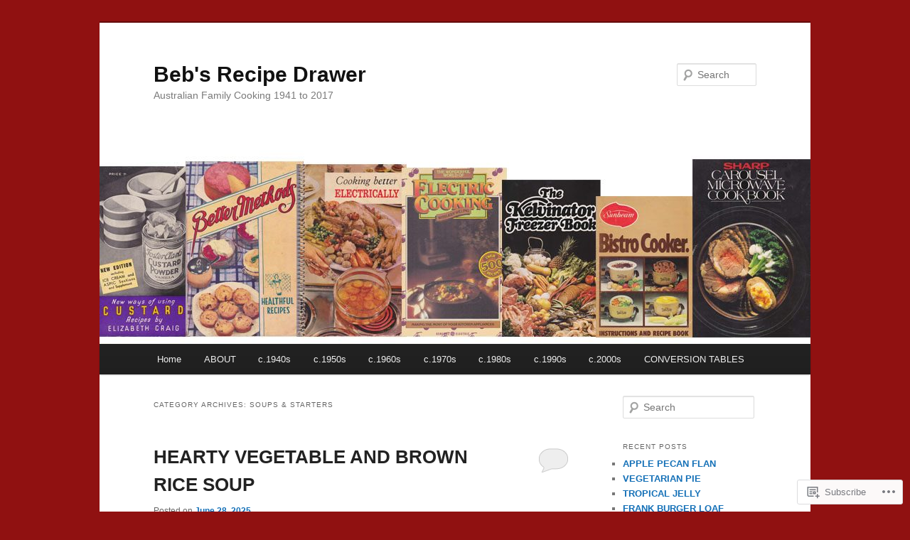

--- FILE ---
content_type: text/html; charset=UTF-8
request_url: https://bebsrecipedrawer.com/category/soups-starters/
body_size: 27777
content:
<!DOCTYPE html>
<!--[if IE 6]>
<html id="ie6" lang="en">
<![endif]-->
<!--[if IE 7]>
<html id="ie7" lang="en">
<![endif]-->
<!--[if IE 8]>
<html id="ie8" lang="en">
<![endif]-->
<!--[if !(IE 6) & !(IE 7) & !(IE 8)]><!-->
<html lang="en">
<!--<![endif]-->
<head>
<meta charset="UTF-8" />
<meta name="viewport" content="width=device-width" />
<title>
Soups &amp; Starters | Beb&#039;s Recipe Drawer	</title>
<link rel="profile" href="https://gmpg.org/xfn/11" />
<link rel="stylesheet" type="text/css" media="all" href="https://s0.wp.com/wp-content/themes/pub/twentyeleven/style.css?m=1741693348i&amp;ver=20190507" />
<link rel="pingback" href="https://bebsrecipedrawer.com/xmlrpc.php">
<!--[if lt IE 9]>
<script src="https://s0.wp.com/wp-content/themes/pub/twentyeleven/js/html5.js?m=1394055389i&amp;ver=3.7.0" type="text/javascript"></script>
<![endif]-->
<meta name='robots' content='max-image-preview:large' />

<!-- Async WordPress.com Remote Login -->
<script id="wpcom_remote_login_js">
var wpcom_remote_login_extra_auth = '';
function wpcom_remote_login_remove_dom_node_id( element_id ) {
	var dom_node = document.getElementById( element_id );
	if ( dom_node ) { dom_node.parentNode.removeChild( dom_node ); }
}
function wpcom_remote_login_remove_dom_node_classes( class_name ) {
	var dom_nodes = document.querySelectorAll( '.' + class_name );
	for ( var i = 0; i < dom_nodes.length; i++ ) {
		dom_nodes[ i ].parentNode.removeChild( dom_nodes[ i ] );
	}
}
function wpcom_remote_login_final_cleanup() {
	wpcom_remote_login_remove_dom_node_classes( "wpcom_remote_login_msg" );
	wpcom_remote_login_remove_dom_node_id( "wpcom_remote_login_key" );
	wpcom_remote_login_remove_dom_node_id( "wpcom_remote_login_validate" );
	wpcom_remote_login_remove_dom_node_id( "wpcom_remote_login_js" );
	wpcom_remote_login_remove_dom_node_id( "wpcom_request_access_iframe" );
	wpcom_remote_login_remove_dom_node_id( "wpcom_request_access_styles" );
}

// Watch for messages back from the remote login
window.addEventListener( "message", function( e ) {
	if ( e.origin === "https://r-login.wordpress.com" ) {
		var data = {};
		try {
			data = JSON.parse( e.data );
		} catch( e ) {
			wpcom_remote_login_final_cleanup();
			return;
		}

		if ( data.msg === 'LOGIN' ) {
			// Clean up the login check iframe
			wpcom_remote_login_remove_dom_node_id( "wpcom_remote_login_key" );

			var id_regex = new RegExp( /^[0-9]+$/ );
			var token_regex = new RegExp( /^.*|.*|.*$/ );
			if (
				token_regex.test( data.token )
				&& id_regex.test( data.wpcomid )
			) {
				// We have everything we need to ask for a login
				var script = document.createElement( "script" );
				script.setAttribute( "id", "wpcom_remote_login_validate" );
				script.src = '/remote-login.php?wpcom_remote_login=validate'
					+ '&wpcomid=' + data.wpcomid
					+ '&token=' + encodeURIComponent( data.token )
					+ '&host=' + window.location.protocol
					+ '//' + window.location.hostname
					+ '&postid=6972'
					+ '&is_singular=';
				document.body.appendChild( script );
			}

			return;
		}

		// Safari ITP, not logged in, so redirect
		if ( data.msg === 'LOGIN-REDIRECT' ) {
			window.location = 'https://wordpress.com/log-in?redirect_to=' + window.location.href;
			return;
		}

		// Safari ITP, storage access failed, remove the request
		if ( data.msg === 'LOGIN-REMOVE' ) {
			var css_zap = 'html { -webkit-transition: margin-top 1s; transition: margin-top 1s; } /* 9001 */ html { margin-top: 0 !important; } * html body { margin-top: 0 !important; } @media screen and ( max-width: 782px ) { html { margin-top: 0 !important; } * html body { margin-top: 0 !important; } }';
			var style_zap = document.createElement( 'style' );
			style_zap.type = 'text/css';
			style_zap.appendChild( document.createTextNode( css_zap ) );
			document.body.appendChild( style_zap );

			var e = document.getElementById( 'wpcom_request_access_iframe' );
			e.parentNode.removeChild( e );

			document.cookie = 'wordpress_com_login_access=denied; path=/; max-age=31536000';

			return;
		}

		// Safari ITP
		if ( data.msg === 'REQUEST_ACCESS' ) {
			console.log( 'request access: safari' );

			// Check ITP iframe enable/disable knob
			if ( wpcom_remote_login_extra_auth !== 'safari_itp_iframe' ) {
				return;
			}

			// If we are in a "private window" there is no ITP.
			var private_window = false;
			try {
				var opendb = window.openDatabase( null, null, null, null );
			} catch( e ) {
				private_window = true;
			}

			if ( private_window ) {
				console.log( 'private window' );
				return;
			}

			var iframe = document.createElement( 'iframe' );
			iframe.id = 'wpcom_request_access_iframe';
			iframe.setAttribute( 'scrolling', 'no' );
			iframe.setAttribute( 'sandbox', 'allow-storage-access-by-user-activation allow-scripts allow-same-origin allow-top-navigation-by-user-activation' );
			iframe.src = 'https://r-login.wordpress.com/remote-login.php?wpcom_remote_login=request_access&origin=' + encodeURIComponent( data.origin ) + '&wpcomid=' + encodeURIComponent( data.wpcomid );

			var css = 'html { -webkit-transition: margin-top 1s; transition: margin-top 1s; } /* 9001 */ html { margin-top: 46px !important; } * html body { margin-top: 46px !important; } @media screen and ( max-width: 660px ) { html { margin-top: 71px !important; } * html body { margin-top: 71px !important; } #wpcom_request_access_iframe { display: block; height: 71px !important; } } #wpcom_request_access_iframe { border: 0px; height: 46px; position: fixed; top: 0; left: 0; width: 100%; min-width: 100%; z-index: 99999; background: #23282d; } ';

			var style = document.createElement( 'style' );
			style.type = 'text/css';
			style.id = 'wpcom_request_access_styles';
			style.appendChild( document.createTextNode( css ) );
			document.body.appendChild( style );

			document.body.appendChild( iframe );
		}

		if ( data.msg === 'DONE' ) {
			wpcom_remote_login_final_cleanup();
		}
	}
}, false );

// Inject the remote login iframe after the page has had a chance to load
// more critical resources
window.addEventListener( "DOMContentLoaded", function( e ) {
	var iframe = document.createElement( "iframe" );
	iframe.style.display = "none";
	iframe.setAttribute( "scrolling", "no" );
	iframe.setAttribute( "id", "wpcom_remote_login_key" );
	iframe.src = "https://r-login.wordpress.com/remote-login.php"
		+ "?wpcom_remote_login=key"
		+ "&origin=aHR0cHM6Ly9iZWJzcmVjaXBlZHJhd2VyLmNvbQ%3D%3D"
		+ "&wpcomid=66754571"
		+ "&time=" + Math.floor( Date.now() / 1000 );
	document.body.appendChild( iframe );
}, false );
</script>
<link rel='dns-prefetch' href='//s0.wp.com' />
<link rel="alternate" type="application/rss+xml" title="Beb&#039;s Recipe Drawer &raquo; Feed" href="https://bebsrecipedrawer.com/feed/" />
<link rel="alternate" type="application/rss+xml" title="Beb&#039;s Recipe Drawer &raquo; Comments Feed" href="https://bebsrecipedrawer.com/comments/feed/" />
<link rel="alternate" type="application/rss+xml" title="Beb&#039;s Recipe Drawer &raquo; Soups &amp; Starters Category Feed" href="https://bebsrecipedrawer.com/category/soups-starters/feed/" />
	<script type="text/javascript">
		/* <![CDATA[ */
		function addLoadEvent(func) {
			var oldonload = window.onload;
			if (typeof window.onload != 'function') {
				window.onload = func;
			} else {
				window.onload = function () {
					oldonload();
					func();
				}
			}
		}
		/* ]]> */
	</script>
	<link crossorigin='anonymous' rel='stylesheet' id='all-css-0-1' href='/wp-content/mu-plugins/jetpack-plugin/sun/modules/infinite-scroll/infinity.css?m=1753279645i&cssminify=yes' type='text/css' media='all' />
<style id='wp-emoji-styles-inline-css'>

	img.wp-smiley, img.emoji {
		display: inline !important;
		border: none !important;
		box-shadow: none !important;
		height: 1em !important;
		width: 1em !important;
		margin: 0 0.07em !important;
		vertical-align: -0.1em !important;
		background: none !important;
		padding: 0 !important;
	}
/*# sourceURL=wp-emoji-styles-inline-css */
</style>
<link crossorigin='anonymous' rel='stylesheet' id='all-css-2-1' href='/wp-content/plugins/gutenberg-core/v22.2.0/build/styles/block-library/style.css?m=1764855221i&cssminify=yes' type='text/css' media='all' />
<style id='wp-block-library-inline-css'>
.has-text-align-justify {
	text-align:justify;
}
.has-text-align-justify{text-align:justify;}

/*# sourceURL=wp-block-library-inline-css */
</style><style id='wp-block-paragraph-inline-css'>
.is-small-text{font-size:.875em}.is-regular-text{font-size:1em}.is-large-text{font-size:2.25em}.is-larger-text{font-size:3em}.has-drop-cap:not(:focus):first-letter{float:left;font-size:8.4em;font-style:normal;font-weight:100;line-height:.68;margin:.05em .1em 0 0;text-transform:uppercase}body.rtl .has-drop-cap:not(:focus):first-letter{float:none;margin-left:.1em}p.has-drop-cap.has-background{overflow:hidden}:root :where(p.has-background){padding:1.25em 2.375em}:where(p.has-text-color:not(.has-link-color)) a{color:inherit}p.has-text-align-left[style*="writing-mode:vertical-lr"],p.has-text-align-right[style*="writing-mode:vertical-rl"]{rotate:180deg}
/*# sourceURL=/wp-content/plugins/gutenberg-core/v22.2.0/build/styles/block-library/paragraph/style.css */
</style>
<style id='wp-block-image-inline-css'>
.wp-block-image>a,.wp-block-image>figure>a{display:inline-block}.wp-block-image img{box-sizing:border-box;height:auto;max-width:100%;vertical-align:bottom}@media not (prefers-reduced-motion){.wp-block-image img.hide{visibility:hidden}.wp-block-image img.show{animation:show-content-image .4s}}.wp-block-image[style*=border-radius] img,.wp-block-image[style*=border-radius]>a{border-radius:inherit}.wp-block-image.has-custom-border img{box-sizing:border-box}.wp-block-image.aligncenter{text-align:center}.wp-block-image.alignfull>a,.wp-block-image.alignwide>a{width:100%}.wp-block-image.alignfull img,.wp-block-image.alignwide img{height:auto;width:100%}.wp-block-image .aligncenter,.wp-block-image .alignleft,.wp-block-image .alignright,.wp-block-image.aligncenter,.wp-block-image.alignleft,.wp-block-image.alignright{display:table}.wp-block-image .aligncenter>figcaption,.wp-block-image .alignleft>figcaption,.wp-block-image .alignright>figcaption,.wp-block-image.aligncenter>figcaption,.wp-block-image.alignleft>figcaption,.wp-block-image.alignright>figcaption{caption-side:bottom;display:table-caption}.wp-block-image .alignleft{float:left;margin:.5em 1em .5em 0}.wp-block-image .alignright{float:right;margin:.5em 0 .5em 1em}.wp-block-image .aligncenter{margin-left:auto;margin-right:auto}.wp-block-image :where(figcaption){margin-bottom:1em;margin-top:.5em}.wp-block-image.is-style-circle-mask img{border-radius:9999px}@supports ((-webkit-mask-image:none) or (mask-image:none)) or (-webkit-mask-image:none){.wp-block-image.is-style-circle-mask img{border-radius:0;-webkit-mask-image:url('data:image/svg+xml;utf8,<svg viewBox="0 0 100 100" xmlns="http://www.w3.org/2000/svg"><circle cx="50" cy="50" r="50"/></svg>');mask-image:url('data:image/svg+xml;utf8,<svg viewBox="0 0 100 100" xmlns="http://www.w3.org/2000/svg"><circle cx="50" cy="50" r="50"/></svg>');mask-mode:alpha;-webkit-mask-position:center;mask-position:center;-webkit-mask-repeat:no-repeat;mask-repeat:no-repeat;-webkit-mask-size:contain;mask-size:contain}}:root :where(.wp-block-image.is-style-rounded img,.wp-block-image .is-style-rounded img){border-radius:9999px}.wp-block-image figure{margin:0}.wp-lightbox-container{display:flex;flex-direction:column;position:relative}.wp-lightbox-container img{cursor:zoom-in}.wp-lightbox-container img:hover+button{opacity:1}.wp-lightbox-container button{align-items:center;backdrop-filter:blur(16px) saturate(180%);background-color:#5a5a5a40;border:none;border-radius:4px;cursor:zoom-in;display:flex;height:20px;justify-content:center;opacity:0;padding:0;position:absolute;right:16px;text-align:center;top:16px;width:20px;z-index:100}@media not (prefers-reduced-motion){.wp-lightbox-container button{transition:opacity .2s ease}}.wp-lightbox-container button:focus-visible{outline:3px auto #5a5a5a40;outline:3px auto -webkit-focus-ring-color;outline-offset:3px}.wp-lightbox-container button:hover{cursor:pointer;opacity:1}.wp-lightbox-container button:focus{opacity:1}.wp-lightbox-container button:focus,.wp-lightbox-container button:hover,.wp-lightbox-container button:not(:hover):not(:active):not(.has-background){background-color:#5a5a5a40;border:none}.wp-lightbox-overlay{box-sizing:border-box;cursor:zoom-out;height:100vh;left:0;overflow:hidden;position:fixed;top:0;visibility:hidden;width:100%;z-index:100000}.wp-lightbox-overlay .close-button{align-items:center;cursor:pointer;display:flex;justify-content:center;min-height:40px;min-width:40px;padding:0;position:absolute;right:calc(env(safe-area-inset-right) + 16px);top:calc(env(safe-area-inset-top) + 16px);z-index:5000000}.wp-lightbox-overlay .close-button:focus,.wp-lightbox-overlay .close-button:hover,.wp-lightbox-overlay .close-button:not(:hover):not(:active):not(.has-background){background:none;border:none}.wp-lightbox-overlay .lightbox-image-container{height:var(--wp--lightbox-container-height);left:50%;overflow:hidden;position:absolute;top:50%;transform:translate(-50%,-50%);transform-origin:top left;width:var(--wp--lightbox-container-width);z-index:9999999999}.wp-lightbox-overlay .wp-block-image{align-items:center;box-sizing:border-box;display:flex;height:100%;justify-content:center;margin:0;position:relative;transform-origin:0 0;width:100%;z-index:3000000}.wp-lightbox-overlay .wp-block-image img{height:var(--wp--lightbox-image-height);min-height:var(--wp--lightbox-image-height);min-width:var(--wp--lightbox-image-width);width:var(--wp--lightbox-image-width)}.wp-lightbox-overlay .wp-block-image figcaption{display:none}.wp-lightbox-overlay button{background:none;border:none}.wp-lightbox-overlay .scrim{background-color:#fff;height:100%;opacity:.9;position:absolute;width:100%;z-index:2000000}.wp-lightbox-overlay.active{visibility:visible}@media not (prefers-reduced-motion){.wp-lightbox-overlay.active{animation:turn-on-visibility .25s both}.wp-lightbox-overlay.active img{animation:turn-on-visibility .35s both}.wp-lightbox-overlay.show-closing-animation:not(.active){animation:turn-off-visibility .35s both}.wp-lightbox-overlay.show-closing-animation:not(.active) img{animation:turn-off-visibility .25s both}.wp-lightbox-overlay.zoom.active{animation:none;opacity:1;visibility:visible}.wp-lightbox-overlay.zoom.active .lightbox-image-container{animation:lightbox-zoom-in .4s}.wp-lightbox-overlay.zoom.active .lightbox-image-container img{animation:none}.wp-lightbox-overlay.zoom.active .scrim{animation:turn-on-visibility .4s forwards}.wp-lightbox-overlay.zoom.show-closing-animation:not(.active){animation:none}.wp-lightbox-overlay.zoom.show-closing-animation:not(.active) .lightbox-image-container{animation:lightbox-zoom-out .4s}.wp-lightbox-overlay.zoom.show-closing-animation:not(.active) .lightbox-image-container img{animation:none}.wp-lightbox-overlay.zoom.show-closing-animation:not(.active) .scrim{animation:turn-off-visibility .4s forwards}}@keyframes show-content-image{0%{visibility:hidden}99%{visibility:hidden}to{visibility:visible}}@keyframes turn-on-visibility{0%{opacity:0}to{opacity:1}}@keyframes turn-off-visibility{0%{opacity:1;visibility:visible}99%{opacity:0;visibility:visible}to{opacity:0;visibility:hidden}}@keyframes lightbox-zoom-in{0%{transform:translate(calc((-100vw + var(--wp--lightbox-scrollbar-width))/2 + var(--wp--lightbox-initial-left-position)),calc(-50vh + var(--wp--lightbox-initial-top-position))) scale(var(--wp--lightbox-scale))}to{transform:translate(-50%,-50%) scale(1)}}@keyframes lightbox-zoom-out{0%{transform:translate(-50%,-50%) scale(1);visibility:visible}99%{visibility:visible}to{transform:translate(calc((-100vw + var(--wp--lightbox-scrollbar-width))/2 + var(--wp--lightbox-initial-left-position)),calc(-50vh + var(--wp--lightbox-initial-top-position))) scale(var(--wp--lightbox-scale));visibility:hidden}}
/*# sourceURL=/wp-content/plugins/gutenberg-core/v22.2.0/build/styles/block-library/image/style.css */
</style>
<style id='wp-block-image-theme-inline-css'>
:root :where(.wp-block-image figcaption){color:#555;font-size:13px;text-align:center}.is-dark-theme :root :where(.wp-block-image figcaption){color:#ffffffa6}.wp-block-image{margin:0 0 1em}
/*# sourceURL=/wp-content/plugins/gutenberg-core/v22.2.0/build/styles/block-library/image/theme.css */
</style>
<style id='global-styles-inline-css'>
:root{--wp--preset--aspect-ratio--square: 1;--wp--preset--aspect-ratio--4-3: 4/3;--wp--preset--aspect-ratio--3-4: 3/4;--wp--preset--aspect-ratio--3-2: 3/2;--wp--preset--aspect-ratio--2-3: 2/3;--wp--preset--aspect-ratio--16-9: 16/9;--wp--preset--aspect-ratio--9-16: 9/16;--wp--preset--color--black: #000;--wp--preset--color--cyan-bluish-gray: #abb8c3;--wp--preset--color--white: #fff;--wp--preset--color--pale-pink: #f78da7;--wp--preset--color--vivid-red: #cf2e2e;--wp--preset--color--luminous-vivid-orange: #ff6900;--wp--preset--color--luminous-vivid-amber: #fcb900;--wp--preset--color--light-green-cyan: #7bdcb5;--wp--preset--color--vivid-green-cyan: #00d084;--wp--preset--color--pale-cyan-blue: #8ed1fc;--wp--preset--color--vivid-cyan-blue: #0693e3;--wp--preset--color--vivid-purple: #9b51e0;--wp--preset--color--blue: #1982d1;--wp--preset--color--dark-gray: #373737;--wp--preset--color--medium-gray: #666;--wp--preset--color--light-gray: #e2e2e2;--wp--preset--gradient--vivid-cyan-blue-to-vivid-purple: linear-gradient(135deg,rgb(6,147,227) 0%,rgb(155,81,224) 100%);--wp--preset--gradient--light-green-cyan-to-vivid-green-cyan: linear-gradient(135deg,rgb(122,220,180) 0%,rgb(0,208,130) 100%);--wp--preset--gradient--luminous-vivid-amber-to-luminous-vivid-orange: linear-gradient(135deg,rgb(252,185,0) 0%,rgb(255,105,0) 100%);--wp--preset--gradient--luminous-vivid-orange-to-vivid-red: linear-gradient(135deg,rgb(255,105,0) 0%,rgb(207,46,46) 100%);--wp--preset--gradient--very-light-gray-to-cyan-bluish-gray: linear-gradient(135deg,rgb(238,238,238) 0%,rgb(169,184,195) 100%);--wp--preset--gradient--cool-to-warm-spectrum: linear-gradient(135deg,rgb(74,234,220) 0%,rgb(151,120,209) 20%,rgb(207,42,186) 40%,rgb(238,44,130) 60%,rgb(251,105,98) 80%,rgb(254,248,76) 100%);--wp--preset--gradient--blush-light-purple: linear-gradient(135deg,rgb(255,206,236) 0%,rgb(152,150,240) 100%);--wp--preset--gradient--blush-bordeaux: linear-gradient(135deg,rgb(254,205,165) 0%,rgb(254,45,45) 50%,rgb(107,0,62) 100%);--wp--preset--gradient--luminous-dusk: linear-gradient(135deg,rgb(255,203,112) 0%,rgb(199,81,192) 50%,rgb(65,88,208) 100%);--wp--preset--gradient--pale-ocean: linear-gradient(135deg,rgb(255,245,203) 0%,rgb(182,227,212) 50%,rgb(51,167,181) 100%);--wp--preset--gradient--electric-grass: linear-gradient(135deg,rgb(202,248,128) 0%,rgb(113,206,126) 100%);--wp--preset--gradient--midnight: linear-gradient(135deg,rgb(2,3,129) 0%,rgb(40,116,252) 100%);--wp--preset--font-size--small: 13px;--wp--preset--font-size--medium: 20px;--wp--preset--font-size--large: 36px;--wp--preset--font-size--x-large: 42px;--wp--preset--font-family--albert-sans: 'Albert Sans', sans-serif;--wp--preset--font-family--alegreya: Alegreya, serif;--wp--preset--font-family--arvo: Arvo, serif;--wp--preset--font-family--bodoni-moda: 'Bodoni Moda', serif;--wp--preset--font-family--bricolage-grotesque: 'Bricolage Grotesque', sans-serif;--wp--preset--font-family--cabin: Cabin, sans-serif;--wp--preset--font-family--chivo: Chivo, sans-serif;--wp--preset--font-family--commissioner: Commissioner, sans-serif;--wp--preset--font-family--cormorant: Cormorant, serif;--wp--preset--font-family--courier-prime: 'Courier Prime', monospace;--wp--preset--font-family--crimson-pro: 'Crimson Pro', serif;--wp--preset--font-family--dm-mono: 'DM Mono', monospace;--wp--preset--font-family--dm-sans: 'DM Sans', sans-serif;--wp--preset--font-family--dm-serif-display: 'DM Serif Display', serif;--wp--preset--font-family--domine: Domine, serif;--wp--preset--font-family--eb-garamond: 'EB Garamond', serif;--wp--preset--font-family--epilogue: Epilogue, sans-serif;--wp--preset--font-family--fahkwang: Fahkwang, sans-serif;--wp--preset--font-family--figtree: Figtree, sans-serif;--wp--preset--font-family--fira-sans: 'Fira Sans', sans-serif;--wp--preset--font-family--fjalla-one: 'Fjalla One', sans-serif;--wp--preset--font-family--fraunces: Fraunces, serif;--wp--preset--font-family--gabarito: Gabarito, system-ui;--wp--preset--font-family--ibm-plex-mono: 'IBM Plex Mono', monospace;--wp--preset--font-family--ibm-plex-sans: 'IBM Plex Sans', sans-serif;--wp--preset--font-family--ibarra-real-nova: 'Ibarra Real Nova', serif;--wp--preset--font-family--instrument-serif: 'Instrument Serif', serif;--wp--preset--font-family--inter: Inter, sans-serif;--wp--preset--font-family--josefin-sans: 'Josefin Sans', sans-serif;--wp--preset--font-family--jost: Jost, sans-serif;--wp--preset--font-family--libre-baskerville: 'Libre Baskerville', serif;--wp--preset--font-family--libre-franklin: 'Libre Franklin', sans-serif;--wp--preset--font-family--literata: Literata, serif;--wp--preset--font-family--lora: Lora, serif;--wp--preset--font-family--merriweather: Merriweather, serif;--wp--preset--font-family--montserrat: Montserrat, sans-serif;--wp--preset--font-family--newsreader: Newsreader, serif;--wp--preset--font-family--noto-sans-mono: 'Noto Sans Mono', sans-serif;--wp--preset--font-family--nunito: Nunito, sans-serif;--wp--preset--font-family--open-sans: 'Open Sans', sans-serif;--wp--preset--font-family--overpass: Overpass, sans-serif;--wp--preset--font-family--pt-serif: 'PT Serif', serif;--wp--preset--font-family--petrona: Petrona, serif;--wp--preset--font-family--piazzolla: Piazzolla, serif;--wp--preset--font-family--playfair-display: 'Playfair Display', serif;--wp--preset--font-family--plus-jakarta-sans: 'Plus Jakarta Sans', sans-serif;--wp--preset--font-family--poppins: Poppins, sans-serif;--wp--preset--font-family--raleway: Raleway, sans-serif;--wp--preset--font-family--roboto: Roboto, sans-serif;--wp--preset--font-family--roboto-slab: 'Roboto Slab', serif;--wp--preset--font-family--rubik: Rubik, sans-serif;--wp--preset--font-family--rufina: Rufina, serif;--wp--preset--font-family--sora: Sora, sans-serif;--wp--preset--font-family--source-sans-3: 'Source Sans 3', sans-serif;--wp--preset--font-family--source-serif-4: 'Source Serif 4', serif;--wp--preset--font-family--space-mono: 'Space Mono', monospace;--wp--preset--font-family--syne: Syne, sans-serif;--wp--preset--font-family--texturina: Texturina, serif;--wp--preset--font-family--urbanist: Urbanist, sans-serif;--wp--preset--font-family--work-sans: 'Work Sans', sans-serif;--wp--preset--spacing--20: 0.44rem;--wp--preset--spacing--30: 0.67rem;--wp--preset--spacing--40: 1rem;--wp--preset--spacing--50: 1.5rem;--wp--preset--spacing--60: 2.25rem;--wp--preset--spacing--70: 3.38rem;--wp--preset--spacing--80: 5.06rem;--wp--preset--shadow--natural: 6px 6px 9px rgba(0, 0, 0, 0.2);--wp--preset--shadow--deep: 12px 12px 50px rgba(0, 0, 0, 0.4);--wp--preset--shadow--sharp: 6px 6px 0px rgba(0, 0, 0, 0.2);--wp--preset--shadow--outlined: 6px 6px 0px -3px rgb(255, 255, 255), 6px 6px rgb(0, 0, 0);--wp--preset--shadow--crisp: 6px 6px 0px rgb(0, 0, 0);}:where(.is-layout-flex){gap: 0.5em;}:where(.is-layout-grid){gap: 0.5em;}body .is-layout-flex{display: flex;}.is-layout-flex{flex-wrap: wrap;align-items: center;}.is-layout-flex > :is(*, div){margin: 0;}body .is-layout-grid{display: grid;}.is-layout-grid > :is(*, div){margin: 0;}:where(.wp-block-columns.is-layout-flex){gap: 2em;}:where(.wp-block-columns.is-layout-grid){gap: 2em;}:where(.wp-block-post-template.is-layout-flex){gap: 1.25em;}:where(.wp-block-post-template.is-layout-grid){gap: 1.25em;}.has-black-color{color: var(--wp--preset--color--black) !important;}.has-cyan-bluish-gray-color{color: var(--wp--preset--color--cyan-bluish-gray) !important;}.has-white-color{color: var(--wp--preset--color--white) !important;}.has-pale-pink-color{color: var(--wp--preset--color--pale-pink) !important;}.has-vivid-red-color{color: var(--wp--preset--color--vivid-red) !important;}.has-luminous-vivid-orange-color{color: var(--wp--preset--color--luminous-vivid-orange) !important;}.has-luminous-vivid-amber-color{color: var(--wp--preset--color--luminous-vivid-amber) !important;}.has-light-green-cyan-color{color: var(--wp--preset--color--light-green-cyan) !important;}.has-vivid-green-cyan-color{color: var(--wp--preset--color--vivid-green-cyan) !important;}.has-pale-cyan-blue-color{color: var(--wp--preset--color--pale-cyan-blue) !important;}.has-vivid-cyan-blue-color{color: var(--wp--preset--color--vivid-cyan-blue) !important;}.has-vivid-purple-color{color: var(--wp--preset--color--vivid-purple) !important;}.has-black-background-color{background-color: var(--wp--preset--color--black) !important;}.has-cyan-bluish-gray-background-color{background-color: var(--wp--preset--color--cyan-bluish-gray) !important;}.has-white-background-color{background-color: var(--wp--preset--color--white) !important;}.has-pale-pink-background-color{background-color: var(--wp--preset--color--pale-pink) !important;}.has-vivid-red-background-color{background-color: var(--wp--preset--color--vivid-red) !important;}.has-luminous-vivid-orange-background-color{background-color: var(--wp--preset--color--luminous-vivid-orange) !important;}.has-luminous-vivid-amber-background-color{background-color: var(--wp--preset--color--luminous-vivid-amber) !important;}.has-light-green-cyan-background-color{background-color: var(--wp--preset--color--light-green-cyan) !important;}.has-vivid-green-cyan-background-color{background-color: var(--wp--preset--color--vivid-green-cyan) !important;}.has-pale-cyan-blue-background-color{background-color: var(--wp--preset--color--pale-cyan-blue) !important;}.has-vivid-cyan-blue-background-color{background-color: var(--wp--preset--color--vivid-cyan-blue) !important;}.has-vivid-purple-background-color{background-color: var(--wp--preset--color--vivid-purple) !important;}.has-black-border-color{border-color: var(--wp--preset--color--black) !important;}.has-cyan-bluish-gray-border-color{border-color: var(--wp--preset--color--cyan-bluish-gray) !important;}.has-white-border-color{border-color: var(--wp--preset--color--white) !important;}.has-pale-pink-border-color{border-color: var(--wp--preset--color--pale-pink) !important;}.has-vivid-red-border-color{border-color: var(--wp--preset--color--vivid-red) !important;}.has-luminous-vivid-orange-border-color{border-color: var(--wp--preset--color--luminous-vivid-orange) !important;}.has-luminous-vivid-amber-border-color{border-color: var(--wp--preset--color--luminous-vivid-amber) !important;}.has-light-green-cyan-border-color{border-color: var(--wp--preset--color--light-green-cyan) !important;}.has-vivid-green-cyan-border-color{border-color: var(--wp--preset--color--vivid-green-cyan) !important;}.has-pale-cyan-blue-border-color{border-color: var(--wp--preset--color--pale-cyan-blue) !important;}.has-vivid-cyan-blue-border-color{border-color: var(--wp--preset--color--vivid-cyan-blue) !important;}.has-vivid-purple-border-color{border-color: var(--wp--preset--color--vivid-purple) !important;}.has-vivid-cyan-blue-to-vivid-purple-gradient-background{background: var(--wp--preset--gradient--vivid-cyan-blue-to-vivid-purple) !important;}.has-light-green-cyan-to-vivid-green-cyan-gradient-background{background: var(--wp--preset--gradient--light-green-cyan-to-vivid-green-cyan) !important;}.has-luminous-vivid-amber-to-luminous-vivid-orange-gradient-background{background: var(--wp--preset--gradient--luminous-vivid-amber-to-luminous-vivid-orange) !important;}.has-luminous-vivid-orange-to-vivid-red-gradient-background{background: var(--wp--preset--gradient--luminous-vivid-orange-to-vivid-red) !important;}.has-very-light-gray-to-cyan-bluish-gray-gradient-background{background: var(--wp--preset--gradient--very-light-gray-to-cyan-bluish-gray) !important;}.has-cool-to-warm-spectrum-gradient-background{background: var(--wp--preset--gradient--cool-to-warm-spectrum) !important;}.has-blush-light-purple-gradient-background{background: var(--wp--preset--gradient--blush-light-purple) !important;}.has-blush-bordeaux-gradient-background{background: var(--wp--preset--gradient--blush-bordeaux) !important;}.has-luminous-dusk-gradient-background{background: var(--wp--preset--gradient--luminous-dusk) !important;}.has-pale-ocean-gradient-background{background: var(--wp--preset--gradient--pale-ocean) !important;}.has-electric-grass-gradient-background{background: var(--wp--preset--gradient--electric-grass) !important;}.has-midnight-gradient-background{background: var(--wp--preset--gradient--midnight) !important;}.has-small-font-size{font-size: var(--wp--preset--font-size--small) !important;}.has-medium-font-size{font-size: var(--wp--preset--font-size--medium) !important;}.has-large-font-size{font-size: var(--wp--preset--font-size--large) !important;}.has-x-large-font-size{font-size: var(--wp--preset--font-size--x-large) !important;}.has-albert-sans-font-family{font-family: var(--wp--preset--font-family--albert-sans) !important;}.has-alegreya-font-family{font-family: var(--wp--preset--font-family--alegreya) !important;}.has-arvo-font-family{font-family: var(--wp--preset--font-family--arvo) !important;}.has-bodoni-moda-font-family{font-family: var(--wp--preset--font-family--bodoni-moda) !important;}.has-bricolage-grotesque-font-family{font-family: var(--wp--preset--font-family--bricolage-grotesque) !important;}.has-cabin-font-family{font-family: var(--wp--preset--font-family--cabin) !important;}.has-chivo-font-family{font-family: var(--wp--preset--font-family--chivo) !important;}.has-commissioner-font-family{font-family: var(--wp--preset--font-family--commissioner) !important;}.has-cormorant-font-family{font-family: var(--wp--preset--font-family--cormorant) !important;}.has-courier-prime-font-family{font-family: var(--wp--preset--font-family--courier-prime) !important;}.has-crimson-pro-font-family{font-family: var(--wp--preset--font-family--crimson-pro) !important;}.has-dm-mono-font-family{font-family: var(--wp--preset--font-family--dm-mono) !important;}.has-dm-sans-font-family{font-family: var(--wp--preset--font-family--dm-sans) !important;}.has-dm-serif-display-font-family{font-family: var(--wp--preset--font-family--dm-serif-display) !important;}.has-domine-font-family{font-family: var(--wp--preset--font-family--domine) !important;}.has-eb-garamond-font-family{font-family: var(--wp--preset--font-family--eb-garamond) !important;}.has-epilogue-font-family{font-family: var(--wp--preset--font-family--epilogue) !important;}.has-fahkwang-font-family{font-family: var(--wp--preset--font-family--fahkwang) !important;}.has-figtree-font-family{font-family: var(--wp--preset--font-family--figtree) !important;}.has-fira-sans-font-family{font-family: var(--wp--preset--font-family--fira-sans) !important;}.has-fjalla-one-font-family{font-family: var(--wp--preset--font-family--fjalla-one) !important;}.has-fraunces-font-family{font-family: var(--wp--preset--font-family--fraunces) !important;}.has-gabarito-font-family{font-family: var(--wp--preset--font-family--gabarito) !important;}.has-ibm-plex-mono-font-family{font-family: var(--wp--preset--font-family--ibm-plex-mono) !important;}.has-ibm-plex-sans-font-family{font-family: var(--wp--preset--font-family--ibm-plex-sans) !important;}.has-ibarra-real-nova-font-family{font-family: var(--wp--preset--font-family--ibarra-real-nova) !important;}.has-instrument-serif-font-family{font-family: var(--wp--preset--font-family--instrument-serif) !important;}.has-inter-font-family{font-family: var(--wp--preset--font-family--inter) !important;}.has-josefin-sans-font-family{font-family: var(--wp--preset--font-family--josefin-sans) !important;}.has-jost-font-family{font-family: var(--wp--preset--font-family--jost) !important;}.has-libre-baskerville-font-family{font-family: var(--wp--preset--font-family--libre-baskerville) !important;}.has-libre-franklin-font-family{font-family: var(--wp--preset--font-family--libre-franklin) !important;}.has-literata-font-family{font-family: var(--wp--preset--font-family--literata) !important;}.has-lora-font-family{font-family: var(--wp--preset--font-family--lora) !important;}.has-merriweather-font-family{font-family: var(--wp--preset--font-family--merriweather) !important;}.has-montserrat-font-family{font-family: var(--wp--preset--font-family--montserrat) !important;}.has-newsreader-font-family{font-family: var(--wp--preset--font-family--newsreader) !important;}.has-noto-sans-mono-font-family{font-family: var(--wp--preset--font-family--noto-sans-mono) !important;}.has-nunito-font-family{font-family: var(--wp--preset--font-family--nunito) !important;}.has-open-sans-font-family{font-family: var(--wp--preset--font-family--open-sans) !important;}.has-overpass-font-family{font-family: var(--wp--preset--font-family--overpass) !important;}.has-pt-serif-font-family{font-family: var(--wp--preset--font-family--pt-serif) !important;}.has-petrona-font-family{font-family: var(--wp--preset--font-family--petrona) !important;}.has-piazzolla-font-family{font-family: var(--wp--preset--font-family--piazzolla) !important;}.has-playfair-display-font-family{font-family: var(--wp--preset--font-family--playfair-display) !important;}.has-plus-jakarta-sans-font-family{font-family: var(--wp--preset--font-family--plus-jakarta-sans) !important;}.has-poppins-font-family{font-family: var(--wp--preset--font-family--poppins) !important;}.has-raleway-font-family{font-family: var(--wp--preset--font-family--raleway) !important;}.has-roboto-font-family{font-family: var(--wp--preset--font-family--roboto) !important;}.has-roboto-slab-font-family{font-family: var(--wp--preset--font-family--roboto-slab) !important;}.has-rubik-font-family{font-family: var(--wp--preset--font-family--rubik) !important;}.has-rufina-font-family{font-family: var(--wp--preset--font-family--rufina) !important;}.has-sora-font-family{font-family: var(--wp--preset--font-family--sora) !important;}.has-source-sans-3-font-family{font-family: var(--wp--preset--font-family--source-sans-3) !important;}.has-source-serif-4-font-family{font-family: var(--wp--preset--font-family--source-serif-4) !important;}.has-space-mono-font-family{font-family: var(--wp--preset--font-family--space-mono) !important;}.has-syne-font-family{font-family: var(--wp--preset--font-family--syne) !important;}.has-texturina-font-family{font-family: var(--wp--preset--font-family--texturina) !important;}.has-urbanist-font-family{font-family: var(--wp--preset--font-family--urbanist) !important;}.has-work-sans-font-family{font-family: var(--wp--preset--font-family--work-sans) !important;}
/*# sourceURL=global-styles-inline-css */
</style>

<style id='classic-theme-styles-inline-css'>
/*! This file is auto-generated */
.wp-block-button__link{color:#fff;background-color:#32373c;border-radius:9999px;box-shadow:none;text-decoration:none;padding:calc(.667em + 2px) calc(1.333em + 2px);font-size:1.125em}.wp-block-file__button{background:#32373c;color:#fff;text-decoration:none}
/*# sourceURL=/wp-includes/css/classic-themes.min.css */
</style>
<link crossorigin='anonymous' rel='stylesheet' id='all-css-4-1' href='/_static/??-eJyNT1tuwzAMu9AUIV27bh/DzuI4aqbWL1hyg95+artHhgHBfgyTICkS5wI+J6WkWEKbOAn6PITsT4Kbrn/uehCOJRBUOndbHFn0WwGil0CdF3nARVBs8JNVyfhYnF4VkUZ2FCiabM02F/PAMJRKImBv5BZB380of3x3GksbUGcjLnbgTAnvHf8tv22B2+W1apUsd7LvhKZawDXTRBmsjVPO6ReAQ3Bc16xH0uL86ROjtIQxjy3YBE4HTqwE4msO4WvZctU1+S2+9vvd42b/8rTdHT8AgLy7RQ==&cssminify=yes' type='text/css' media='all' />
<style id='jetpack-global-styles-frontend-style-inline-css'>
:root { --font-headings: unset; --font-base: unset; --font-headings-default: -apple-system,BlinkMacSystemFont,"Segoe UI",Roboto,Oxygen-Sans,Ubuntu,Cantarell,"Helvetica Neue",sans-serif; --font-base-default: -apple-system,BlinkMacSystemFont,"Segoe UI",Roboto,Oxygen-Sans,Ubuntu,Cantarell,"Helvetica Neue",sans-serif;}
/*# sourceURL=jetpack-global-styles-frontend-style-inline-css */
</style>
<link crossorigin='anonymous' rel='stylesheet' id='all-css-6-1' href='/wp-content/themes/h4/global.css?m=1420737423i&cssminify=yes' type='text/css' media='all' />
<script type="text/javascript" id="wpcom-actionbar-placeholder-js-extra">
/* <![CDATA[ */
var actionbardata = {"siteID":"66754571","postID":"0","siteURL":"https://bebsrecipedrawer.com","xhrURL":"https://bebsrecipedrawer.com/wp-admin/admin-ajax.php","nonce":"2b4b87fe72","isLoggedIn":"","statusMessage":"","subsEmailDefault":"instantly","proxyScriptUrl":"https://s0.wp.com/wp-content/js/wpcom-proxy-request.js?m=1513050504i&amp;ver=20211021","i18n":{"followedText":"New posts from this site will now appear in your \u003Ca href=\"https://wordpress.com/reader\"\u003EReader\u003C/a\u003E","foldBar":"Collapse this bar","unfoldBar":"Expand this bar","shortLinkCopied":"Shortlink copied to clipboard."}};
//# sourceURL=wpcom-actionbar-placeholder-js-extra
/* ]]> */
</script>
<script type="text/javascript" id="jetpack-mu-wpcom-settings-js-before">
/* <![CDATA[ */
var JETPACK_MU_WPCOM_SETTINGS = {"assetsUrl":"https://s0.wp.com/wp-content/mu-plugins/jetpack-mu-wpcom-plugin/sun/jetpack_vendor/automattic/jetpack-mu-wpcom/src/build/"};
//# sourceURL=jetpack-mu-wpcom-settings-js-before
/* ]]> */
</script>
<script crossorigin='anonymous' type='text/javascript'  src='/wp-content/js/rlt-proxy.js?m=1720530689i'></script>
<script type="text/javascript" id="rlt-proxy-js-after">
/* <![CDATA[ */
	rltInitialize( {"token":null,"iframeOrigins":["https:\/\/widgets.wp.com"]} );
//# sourceURL=rlt-proxy-js-after
/* ]]> */
</script>
<link rel="EditURI" type="application/rsd+xml" title="RSD" href="https://bebsrecipedrawer.wordpress.com/xmlrpc.php?rsd" />
<meta name="generator" content="WordPress.com" />

<!-- Jetpack Open Graph Tags -->
<meta property="og:type" content="website" />
<meta property="og:title" content="Soups &amp; Starters &#8211; Beb&#039;s Recipe Drawer" />
<meta property="og:url" content="https://bebsrecipedrawer.com/category/soups-starters/" />
<meta property="og:site_name" content="Beb&#039;s Recipe Drawer" />
<meta property="og:image" content="https://s0.wp.com/i/blank.jpg?m=1383295312i" />
<meta property="og:image:width" content="200" />
<meta property="og:image:height" content="200" />
<meta property="og:image:alt" content="" />
<meta property="og:locale" content="en_US" />

<!-- End Jetpack Open Graph Tags -->
<link rel="shortcut icon" type="image/x-icon" href="https://s0.wp.com/i/favicon.ico?m=1713425267i" sizes="16x16 24x24 32x32 48x48" />
<link rel="icon" type="image/x-icon" href="https://s0.wp.com/i/favicon.ico?m=1713425267i" sizes="16x16 24x24 32x32 48x48" />
<link rel="apple-touch-icon" href="https://s0.wp.com/i/webclip.png?m=1713868326i" />
<link rel='openid.server' href='https://bebsrecipedrawer.com/?openidserver=1' />
<link rel='openid.delegate' href='https://bebsrecipedrawer.com/' />
<link rel="search" type="application/opensearchdescription+xml" href="https://bebsrecipedrawer.com/osd.xml" title="Beb&#039;s Recipe Drawer" />
<link rel="search" type="application/opensearchdescription+xml" href="https://s1.wp.com/opensearch.xml" title="WordPress.com" />
<style type="text/css">.recentcomments a{display:inline !important;padding:0 !important;margin:0 !important;}</style>		<style type="text/css">
			.recentcomments a {
				display: inline !important;
				padding: 0 !important;
				margin: 0 !important;
			}

			table.recentcommentsavatartop img.avatar, table.recentcommentsavatarend img.avatar {
				border: 0px;
				margin: 0;
			}

			table.recentcommentsavatartop a, table.recentcommentsavatarend a {
				border: 0px !important;
				background-color: transparent !important;
			}

			td.recentcommentsavatarend, td.recentcommentsavatartop {
				padding: 0px 0px 1px 0px;
				margin: 0px;
			}

			td.recentcommentstextend {
				border: none !important;
				padding: 0px 0px 2px 10px;
			}

			.rtl td.recentcommentstextend {
				padding: 0px 10px 2px 0px;
			}

			td.recentcommentstexttop {
				border: none;
				padding: 0px 0px 0px 10px;
			}

			.rtl td.recentcommentstexttop {
				padding: 0px 10px 0px 0px;
			}
		</style>
		<meta name="description" content="Posts about Soups &amp; Starters written by bebsrecipes" />
<style type="text/css" id="custom-colors-css">#access {
	background-image: -webkit-linear-gradient( rgba(0,0,0,0), rgba(0,0,0,0.08) );
	background-image: -moz-linear-gradient( rgba(0,0,0,0), rgba(0,0,0,0.08) );
	background-image: linear-gradient( rgba(0,0,0,0), rgba(0,0,0,0.08) );
	box-shadow: rgba(0, 0, 0, 0.2) 0px 1px 2px;
}
#branding .only-search #s { border-color: #000;}
#branding .only-search #s { border-color: rgba( 0, 0, 0, 0.2 );}
#site-generator { border-color: #000;}
#site-generator { border-color: rgba( 0, 0, 0, 0.1 );}
#branding .only-search #s { background-color: #fff;}
#branding .only-search #s { background-color: rgba( 255, 255, 255, 0.4 );}
#branding .only-search #s:focus { background-color: #fff;}
#branding .only-search #s:focus { background-color: rgba( 255, 255, 255, 0.9 );}
#access a { color: #EEEEEE;}
#access li:hover > a, #access a:focus { color: #373737;}
#branding .only-search #s { color: #373737;}
body { background-color: #901111;}
#site-generator { background-color: #901111;}
#site-generator { background-color: rgba( 144, 17, 17, 0.1 );}
#branding { border-color: #640B0B;}
#access { background-color: #222222;}
#access li:hover > a, #access a:focus { background: #f9f9f9;}
.entry-title, .entry-title a, .singular .entry-title { color: #222222;}
.entry-title a:hover, .entry-title a:focus { color: #070707;}
a, #site-title a:focus, #site-title a:hover, #site-title a:active, .entry-title a:active, .widget_twentyeleven_ephemera .comments-link a:hover, section.recent-posts .other-recent-posts a[rel="bookmark"]:hover, section.recent-posts .other-recent-posts .comments-link a:hover, .format-image footer.entry-meta a:hover, #site-generator a:hover { color: #1470B7;}
section.recent-posts .other-recent-posts .comments-link a:hover { border-color: #1b8be0;}
article.feature-image.small .entry-summary p a:hover, .entry-header .comments-link a:hover, .entry-header .comments-link a:focus, .entry-header .comments-link a:active, .feature-slider a.active { background-color: #1b8be0;}
</style>
			<link rel="stylesheet" id="custom-css-css" type="text/css" href="https://s0.wp.com/?custom-css=1&#038;csblog=4w5UD&#038;cscache=6&#038;csrev=6" />
			<link crossorigin='anonymous' rel='stylesheet' id='all-css-0-3' href='/_static/??-eJydzNEKwjAMheEXsoapc+xCfBSpWRjd0rQ0DWNvL8LmpYiX/+HwwZIdJqkkFaK5zDYGUZioZo/z1qAm8AiC8OSEs4IuIVM5ouoBfgZiGoxJAX1JpsSfzz786dXANLjRM1NZv9Xbv8db07XnU9dfL+30AlHOX2M=&cssminify=yes' type='text/css' media='all' />
</head>

<body class="archive category category-soups-starters category-30460 wp-embed-responsive wp-theme-pubtwentyeleven customizer-styles-applied single-author two-column right-sidebar jetpack-reblog-enabled custom-colors">
<div class="skip-link"><a class="assistive-text" href="#content">Skip to primary content</a></div><div class="skip-link"><a class="assistive-text" href="#secondary">Skip to secondary content</a></div><div id="page" class="hfeed">
	<header id="branding">
			<hgroup>
				<h1 id="site-title"><span><a href="https://bebsrecipedrawer.com/" rel="home">Beb&#039;s Recipe Drawer</a></span></h1>
				<h2 id="site-description">Australian Family Cooking 1941 to 2017</h2>
			</hgroup>

						<a href="https://bebsrecipedrawer.com/">
									<img src="https://bebsrecipedrawer.com/wp-content/uploads/2018/01/cropped-new-header-2018-3.jpg" width="1000" height="288" alt="Beb&#039;s Recipe Drawer" />
								</a>
			
									<form method="get" id="searchform" action="https://bebsrecipedrawer.com/">
		<label for="s" class="assistive-text">Search</label>
		<input type="text" class="field" name="s" id="s" placeholder="Search" />
		<input type="submit" class="submit" name="submit" id="searchsubmit" value="Search" />
	</form>
			
			<nav id="access">
				<h3 class="assistive-text">Main menu</h3>
				<div class="menu"><ul>
<li ><a href="https://bebsrecipedrawer.com/">Home</a></li><li class="page_item page-item-48 page_item_has_children"><a href="https://bebsrecipedrawer.com/about-2/">ABOUT</a>
<ul class='children'>
	<li class="page_item page-item-54"><a href="https://bebsrecipedrawer.com/about-2/who-is-beb/">WHO IS BEB&nbsp;?</a></li>
	<li class="page_item page-item-56"><a href="https://bebsrecipedrawer.com/about-2/what-is-the-recipe-drawer-2/">WHAT IS THE RECIPE&nbsp;DRAWER?</a></li>
	<li class="page_item page-item-58"><a href="https://bebsrecipedrawer.com/about-2/beb-s-family-cooking-1941-to-the-present/">BEB‘S FAMILY COOKING 1941 TO THE&nbsp;PRESENT</a></li>
</ul>
</li>
<li class="page_item page-item-83"><a href="https://bebsrecipedrawer.com/1940s/">c.1940s</a></li>
<li class="page_item page-item-80"><a href="https://bebsrecipedrawer.com/1950s/">c.1950s</a></li>
<li class="page_item page-item-77"><a href="https://bebsrecipedrawer.com/1960s/">c.1960s</a></li>
<li class="page_item page-item-74"><a href="https://bebsrecipedrawer.com/1970s/">c.1970s</a></li>
<li class="page_item page-item-71"><a href="https://bebsrecipedrawer.com/1980s/">c.1980s</a></li>
<li class="page_item page-item-68"><a href="https://bebsrecipedrawer.com/1990s/">c.1990s</a></li>
<li class="page_item page-item-65"><a href="https://bebsrecipedrawer.com/2000s/">c.2000s</a></li>
<li class="page_item page-item-62"><a href="https://bebsrecipedrawer.com/gallery/">CONVERSION TABLES</a></li>
</ul></div>
			</nav><!-- #access -->
	</header><!-- #branding -->


	<div id="main">

		<section id="primary">
			<div id="content" role="main">

			
				<header class="page-header">
					<h1 class="page-title">Category Archives: <span>Soups &amp; Starters</span></h1>

									</header>

							<nav id="nav-above">
				<h3 class="assistive-text">Post navigation</h3>
				<div class="nav-previous"><a href="https://bebsrecipedrawer.com/category/soups-starters/page/2/" ><span class="meta-nav">&larr;</span> Older posts</a></div>
				<div class="nav-next"></div>
			</nav><!-- #nav-above -->
			
				
					
	<article id="post-6972" class="post-6972 post type-post status-publish format-standard hentry category-all-recipes category-soups-starters tag-1990s tag-hearty-vegetable-and-brown-rice-soup tag-vegetable-bacon-and-rice-soup">
		<header class="entry-header">
						<h1 class="entry-title"><a href="https://bebsrecipedrawer.com/2025/06/28/hearty-vegetable-and-brown-rice-soup/" rel="bookmark">HEARTY VEGETABLE AND BROWN RICE&nbsp;SOUP</a></h1>
			
						<div class="entry-meta">
				<span class="sep">Posted on </span><a href="https://bebsrecipedrawer.com/2025/06/28/hearty-vegetable-and-brown-rice-soup/" title="4:43 am" rel="bookmark"><time class="entry-date" datetime="2025-06-28T04:43:43+00:00">June 28, 2025</time></a><span class="by-author"> <span class="sep"> by </span> <span class="author vcard"><a class="url fn n" href="https://bebsrecipedrawer.com/author/bebsrecipes/" title="View all posts by bebsrecipes" rel="author">bebsrecipes</a></span></span>			</div><!-- .entry-meta -->
			
						<div class="comments-link">
				<a href="https://bebsrecipedrawer.com/2025/06/28/hearty-vegetable-and-brown-rice-soup/#respond"><span class="leave-reply">Reply</span></a>			</div>
					</header><!-- .entry-header -->

				<div class="entry-content">
			
<p>It&#8217;s been a cold wintery week here in Melbourne this week, so definitely the right time to make a bowl of hearty soup.  This vegetable and rice one should warm everyone up.</p>



<figure class="wp-block-image size-large"><a href="https://bebsrecipedrawer.com/wp-content/uploads/2025/06/vegetable-and-brown-rice-soup.jpg"><img data-attachment-id="6965" data-permalink="https://bebsrecipedrawer.com/vegetable-and-brown-rice-soup/" data-orig-file="https://bebsrecipedrawer.com/wp-content/uploads/2025/06/vegetable-and-brown-rice-soup.jpg" data-orig-size="2635,4409" data-comments-opened="1" data-image-meta="{&quot;aperture&quot;:&quot;0&quot;,&quot;credit&quot;:&quot;&quot;,&quot;camera&quot;:&quot;&quot;,&quot;caption&quot;:&quot;&quot;,&quot;created_timestamp&quot;:&quot;0&quot;,&quot;copyright&quot;:&quot;&quot;,&quot;focal_length&quot;:&quot;0&quot;,&quot;iso&quot;:&quot;0&quot;,&quot;shutter_speed&quot;:&quot;0&quot;,&quot;title&quot;:&quot;&quot;,&quot;orientation&quot;:&quot;1&quot;}" data-image-title="Vegetable and Brown Rice Soup" data-image-description="" data-image-caption="" data-medium-file="https://bebsrecipedrawer.com/wp-content/uploads/2025/06/vegetable-and-brown-rice-soup.jpg?w=179" data-large-file="https://bebsrecipedrawer.com/wp-content/uploads/2025/06/vegetable-and-brown-rice-soup.jpg?w=584" width="612" height="1024" src="https://bebsrecipedrawer.com/wp-content/uploads/2025/06/vegetable-and-brown-rice-soup.jpg?w=612" alt="" class="wp-image-6965" srcset="https://bebsrecipedrawer.com/wp-content/uploads/2025/06/vegetable-and-brown-rice-soup.jpg?w=612 612w, https://bebsrecipedrawer.com/wp-content/uploads/2025/06/vegetable-and-brown-rice-soup.jpg?w=1224 1224w, https://bebsrecipedrawer.com/wp-content/uploads/2025/06/vegetable-and-brown-rice-soup.jpg?w=90 90w, https://bebsrecipedrawer.com/wp-content/uploads/2025/06/vegetable-and-brown-rice-soup.jpg?w=179 179w, https://bebsrecipedrawer.com/wp-content/uploads/2025/06/vegetable-and-brown-rice-soup.jpg?w=768 768w" sizes="(max-width: 612px) 100vw, 612px" /></a></figure>
					</div><!-- .entry-content -->
		
		<footer class="entry-meta">
			
									<span class="cat-links">
					<span class="entry-utility-prep entry-utility-prep-cat-links">Posted in</span> <a href="https://bebsrecipedrawer.com/category/all-recipes/" rel="category tag">All Recipes</a>, <a href="https://bebsrecipedrawer.com/category/soups-starters/" rel="category tag">Soups &amp; Starters</a>			</span>
							
									<span class="sep"> | </span>
								<span class="tag-links">
					<span class="entry-utility-prep entry-utility-prep-tag-links">Tagged</span> <a href="https://bebsrecipedrawer.com/tag/1990s/" rel="tag">1990s</a>, <a href="https://bebsrecipedrawer.com/tag/hearty-vegetable-and-brown-rice-soup/" rel="tag">hearty vegetable and brown rice soup</a>, <a href="https://bebsrecipedrawer.com/tag/vegetable-bacon-and-rice-soup/" rel="tag">vegetable bacon and rice soup</a>			</span>
							
									<span class="sep"> | </span>
						<span class="comments-link"><a href="https://bebsrecipedrawer.com/2025/06/28/hearty-vegetable-and-brown-rice-soup/#respond"><span class="leave-reply">Leave a reply</span></a></span>
			
					</footer><!-- .entry-meta -->
	</article><!-- #post-6972 -->

				
					
	<article id="post-6401" class="post-6401 post type-post status-publish format-standard hentry category-all-recipes category-gluten-free category-soups-starters tag-1990s tag-cabbage-and-chorizo-soup tag-potato-cabbage-chorizo-soup">
		<header class="entry-header">
						<h1 class="entry-title"><a href="https://bebsrecipedrawer.com/2023/08/12/potato-cabbage-and-chorizo-soup/" rel="bookmark">POTATO, CABBAGE AND CHORIZO&nbsp;SOUP</a></h1>
			
						<div class="entry-meta">
				<span class="sep">Posted on </span><a href="https://bebsrecipedrawer.com/2023/08/12/potato-cabbage-and-chorizo-soup/" title="3:53 am" rel="bookmark"><time class="entry-date" datetime="2023-08-12T03:53:39+00:00">August 12, 2023</time></a><span class="by-author"> <span class="sep"> by </span> <span class="author vcard"><a class="url fn n" href="https://bebsrecipedrawer.com/author/bebsrecipes/" title="View all posts by bebsrecipes" rel="author">bebsrecipes</a></span></span>			</div><!-- .entry-meta -->
			
						<div class="comments-link">
				<a href="https://bebsrecipedrawer.com/2023/08/12/potato-cabbage-and-chorizo-soup/#respond"><span class="leave-reply">Reply</span></a>			</div>
					</header><!-- .entry-header -->

				<div class="entry-content">
			
<p>It&#8217;s still winter here in Melbourne, so it&#8217;s not too late to make this very hearty soup.</p>



<figure class="wp-block-image size-large"><a href="https://bebsrecipedrawer.com/wp-content/uploads/2023/08/potato-cabbage-chorizo-soup.jpg"><img data-attachment-id="6399" data-permalink="https://bebsrecipedrawer.com/potato-cabbage-chorizo-soup/" data-orig-file="https://bebsrecipedrawer.com/wp-content/uploads/2023/08/potato-cabbage-chorizo-soup.jpg" data-orig-size="831,432" data-comments-opened="1" data-image-meta="{&quot;aperture&quot;:&quot;0&quot;,&quot;credit&quot;:&quot;&quot;,&quot;camera&quot;:&quot;&quot;,&quot;caption&quot;:&quot;&quot;,&quot;created_timestamp&quot;:&quot;0&quot;,&quot;copyright&quot;:&quot;&quot;,&quot;focal_length&quot;:&quot;0&quot;,&quot;iso&quot;:&quot;0&quot;,&quot;shutter_speed&quot;:&quot;0&quot;,&quot;title&quot;:&quot;&quot;,&quot;orientation&quot;:&quot;1&quot;}" data-image-title="Potato Cabbage &amp;amp; Chorizo Soup" data-image-description="" data-image-caption="" data-medium-file="https://bebsrecipedrawer.com/wp-content/uploads/2023/08/potato-cabbage-chorizo-soup.jpg?w=300" data-large-file="https://bebsrecipedrawer.com/wp-content/uploads/2023/08/potato-cabbage-chorizo-soup.jpg?w=584" width="831" height="432" src="https://bebsrecipedrawer.com/wp-content/uploads/2023/08/potato-cabbage-chorizo-soup.jpg?w=831" alt="" class="wp-image-6399" srcset="https://bebsrecipedrawer.com/wp-content/uploads/2023/08/potato-cabbage-chorizo-soup.jpg 831w, https://bebsrecipedrawer.com/wp-content/uploads/2023/08/potato-cabbage-chorizo-soup.jpg?w=150 150w, https://bebsrecipedrawer.com/wp-content/uploads/2023/08/potato-cabbage-chorizo-soup.jpg?w=300 300w, https://bebsrecipedrawer.com/wp-content/uploads/2023/08/potato-cabbage-chorizo-soup.jpg?w=768 768w" sizes="(max-width: 831px) 100vw, 831px" /></a></figure>
					</div><!-- .entry-content -->
		
		<footer class="entry-meta">
			
									<span class="cat-links">
					<span class="entry-utility-prep entry-utility-prep-cat-links">Posted in</span> <a href="https://bebsrecipedrawer.com/category/all-recipes/" rel="category tag">All Recipes</a>, <a href="https://bebsrecipedrawer.com/category/gluten-free/" rel="category tag">gluten free</a>, <a href="https://bebsrecipedrawer.com/category/soups-starters/" rel="category tag">Soups &amp; Starters</a>			</span>
							
									<span class="sep"> | </span>
								<span class="tag-links">
					<span class="entry-utility-prep entry-utility-prep-tag-links">Tagged</span> <a href="https://bebsrecipedrawer.com/tag/1990s/" rel="tag">1990s</a>, <a href="https://bebsrecipedrawer.com/tag/cabbage-and-chorizo-soup/" rel="tag">cabbage and chorizo soup</a>, <a href="https://bebsrecipedrawer.com/tag/potato-cabbage-chorizo-soup/" rel="tag">potato cabbage chorizo soup</a>			</span>
							
									<span class="sep"> | </span>
						<span class="comments-link"><a href="https://bebsrecipedrawer.com/2023/08/12/potato-cabbage-and-chorizo-soup/#respond"><span class="leave-reply">Leave a reply</span></a></span>
			
					</footer><!-- .entry-meta -->
	</article><!-- #post-6401 -->

				
					
	<article id="post-6372" class="post-6372 post type-post status-publish format-standard hentry category-all-recipes category-gluten-free category-soups-starters category-uncategorized tag-1990s tag-broccoli-and-blue-cheese-soup tag-broccoli-potato-and-blue-cheese-soup">
		<header class="entry-header">
						<h1 class="entry-title"><a href="https://bebsrecipedrawer.com/2023/07/09/broccoli-blue-cheese-soup/" rel="bookmark">BROCCOLI &amp; BLUE CHEESE&nbsp;SOUP</a></h1>
			
						<div class="entry-meta">
				<span class="sep">Posted on </span><a href="https://bebsrecipedrawer.com/2023/07/09/broccoli-blue-cheese-soup/" title="4:25 am" rel="bookmark"><time class="entry-date" datetime="2023-07-09T04:25:19+00:00">July 9, 2023</time></a><span class="by-author"> <span class="sep"> by </span> <span class="author vcard"><a class="url fn n" href="https://bebsrecipedrawer.com/author/bebsrecipes/" title="View all posts by bebsrecipes" rel="author">bebsrecipes</a></span></span>			</div><!-- .entry-meta -->
			
						<div class="comments-link">
				<a href="https://bebsrecipedrawer.com/2023/07/09/broccoli-blue-cheese-soup/#respond"><span class="leave-reply">Reply</span></a>			</div>
					</header><!-- .entry-header -->

				<div class="entry-content">
			
<p>This won&#8217;t be everyone&#8217;s favourite soup, but for those who like broccoli and blue cheese it&#8217;s a winner.  It&#8217;s easy to make, looks and tastes good and is a great dinner party starter.  Best to check if they like broccoli and blue cheese before you serve it up though!!!</p>



<figure class="wp-block-image size-large"><a href="https://bebsrecipedrawer.com/wp-content/uploads/2023/07/broccoli-blue-cheese-soup.jpg"><img data-attachment-id="6369" data-permalink="https://bebsrecipedrawer.com/broccoli-blue-cheese-soup/" data-orig-file="https://bebsrecipedrawer.com/wp-content/uploads/2023/07/broccoli-blue-cheese-soup.jpg" data-orig-size="850,505" data-comments-opened="1" data-image-meta="{&quot;aperture&quot;:&quot;0&quot;,&quot;credit&quot;:&quot;&quot;,&quot;camera&quot;:&quot;&quot;,&quot;caption&quot;:&quot;&quot;,&quot;created_timestamp&quot;:&quot;0&quot;,&quot;copyright&quot;:&quot;&quot;,&quot;focal_length&quot;:&quot;0&quot;,&quot;iso&quot;:&quot;0&quot;,&quot;shutter_speed&quot;:&quot;0&quot;,&quot;title&quot;:&quot;&quot;,&quot;orientation&quot;:&quot;1&quot;}" data-image-title="Broccoli &amp;amp; Blue Cheese Soup" data-image-description="" data-image-caption="" data-medium-file="https://bebsrecipedrawer.com/wp-content/uploads/2023/07/broccoli-blue-cheese-soup.jpg?w=300" data-large-file="https://bebsrecipedrawer.com/wp-content/uploads/2023/07/broccoli-blue-cheese-soup.jpg?w=584" width="850" height="505" src="https://bebsrecipedrawer.com/wp-content/uploads/2023/07/broccoli-blue-cheese-soup.jpg?w=850" alt="" class="wp-image-6369" srcset="https://bebsrecipedrawer.com/wp-content/uploads/2023/07/broccoli-blue-cheese-soup.jpg 850w, https://bebsrecipedrawer.com/wp-content/uploads/2023/07/broccoli-blue-cheese-soup.jpg?w=150 150w, https://bebsrecipedrawer.com/wp-content/uploads/2023/07/broccoli-blue-cheese-soup.jpg?w=300 300w, https://bebsrecipedrawer.com/wp-content/uploads/2023/07/broccoli-blue-cheese-soup.jpg?w=768 768w" sizes="(max-width: 850px) 100vw, 850px" /></a></figure>
					</div><!-- .entry-content -->
		
		<footer class="entry-meta">
			
									<span class="cat-links">
					<span class="entry-utility-prep entry-utility-prep-cat-links">Posted in</span> <a href="https://bebsrecipedrawer.com/category/all-recipes/" rel="category tag">All Recipes</a>, <a href="https://bebsrecipedrawer.com/category/gluten-free/" rel="category tag">gluten free</a>, <a href="https://bebsrecipedrawer.com/category/soups-starters/" rel="category tag">Soups &amp; Starters</a>, <a href="https://bebsrecipedrawer.com/category/uncategorized/" rel="category tag">Uncategorized</a>			</span>
							
									<span class="sep"> | </span>
								<span class="tag-links">
					<span class="entry-utility-prep entry-utility-prep-tag-links">Tagged</span> <a href="https://bebsrecipedrawer.com/tag/1990s/" rel="tag">1990s</a>, <a href="https://bebsrecipedrawer.com/tag/broccoli-and-blue-cheese-soup/" rel="tag">broccoli and blue cheese soup</a>, <a href="https://bebsrecipedrawer.com/tag/broccoli-potato-and-blue-cheese-soup/" rel="tag">broccoli potato and blue cheese soup</a>			</span>
							
									<span class="sep"> | </span>
						<span class="comments-link"><a href="https://bebsrecipedrawer.com/2023/07/09/broccoli-blue-cheese-soup/#respond"><span class="leave-reply">Leave a reply</span></a></span>
			
					</footer><!-- .entry-meta -->
	</article><!-- #post-6372 -->

				
					
	<article id="post-6049" class="post-6049 post type-post status-publish format-standard hentry category-all-recipes category-soups-starters tag-1980s tag-carrot-soup tag-carrot-soup-with-cummin">
		<header class="entry-header">
						<h1 class="entry-title"><a href="https://bebsrecipedrawer.com/2022/07/31/fragrant-carrot-soup/" rel="bookmark">FRAGRANT CARROT SOUP</a></h1>
			
						<div class="entry-meta">
				<span class="sep">Posted on </span><a href="https://bebsrecipedrawer.com/2022/07/31/fragrant-carrot-soup/" title="4:26 am" rel="bookmark"><time class="entry-date" datetime="2022-07-31T04:26:50+00:00">July 31, 2022</time></a><span class="by-author"> <span class="sep"> by </span> <span class="author vcard"><a class="url fn n" href="https://bebsrecipedrawer.com/author/bebsrecipes/" title="View all posts by bebsrecipes" rel="author">bebsrecipes</a></span></span>			</div><!-- .entry-meta -->
			
						<div class="comments-link">
				<a href="https://bebsrecipedrawer.com/2022/07/31/fragrant-carrot-soup/#respond"><span class="leave-reply">Reply</span></a>			</div>
					</header><!-- .entry-header -->

				<div class="entry-content">
			
<p>Making a pot of soup used to be a fairly cheap thing to do, but with the cost of vegetables going crazy at the moment, finding a recipe that is economical to make, but still tasty is a bit harder.  Carrots, onions and potatoes aren&#8217;t too expensive so maybe this carrot soup could be one to try.</p>



<figure class="wp-block-image size-large"><a href="https://bebsrecipedrawer.com/wp-content/uploads/2022/07/carrot-soup.jpg"><img data-attachment-id="6042" data-permalink="https://bebsrecipedrawer.com/carrot-soup/" data-orig-file="https://bebsrecipedrawer.com/wp-content/uploads/2022/07/carrot-soup.jpg" data-orig-size="876,1521" data-comments-opened="1" data-image-meta="{&quot;aperture&quot;:&quot;0&quot;,&quot;credit&quot;:&quot;&quot;,&quot;camera&quot;:&quot;&quot;,&quot;caption&quot;:&quot;&quot;,&quot;created_timestamp&quot;:&quot;0&quot;,&quot;copyright&quot;:&quot;&quot;,&quot;focal_length&quot;:&quot;0&quot;,&quot;iso&quot;:&quot;0&quot;,&quot;shutter_speed&quot;:&quot;0&quot;,&quot;title&quot;:&quot;&quot;,&quot;orientation&quot;:&quot;1&quot;}" data-image-title="Carrot Soup" data-image-description="" data-image-caption="" data-medium-file="https://bebsrecipedrawer.com/wp-content/uploads/2022/07/carrot-soup.jpg?w=173" data-large-file="https://bebsrecipedrawer.com/wp-content/uploads/2022/07/carrot-soup.jpg?w=584" loading="lazy" width="590" height="1024" src="https://bebsrecipedrawer.com/wp-content/uploads/2022/07/carrot-soup.jpg?w=590" alt="" class="wp-image-6042" srcset="https://bebsrecipedrawer.com/wp-content/uploads/2022/07/carrot-soup.jpg?w=590 590w, https://bebsrecipedrawer.com/wp-content/uploads/2022/07/carrot-soup.jpg?w=86 86w, https://bebsrecipedrawer.com/wp-content/uploads/2022/07/carrot-soup.jpg?w=173 173w, https://bebsrecipedrawer.com/wp-content/uploads/2022/07/carrot-soup.jpg?w=768 768w, https://bebsrecipedrawer.com/wp-content/uploads/2022/07/carrot-soup.jpg 876w" sizes="(max-width: 590px) 100vw, 590px" /></a></figure>
					</div><!-- .entry-content -->
		
		<footer class="entry-meta">
			
									<span class="cat-links">
					<span class="entry-utility-prep entry-utility-prep-cat-links">Posted in</span> <a href="https://bebsrecipedrawer.com/category/all-recipes/" rel="category tag">All Recipes</a>, <a href="https://bebsrecipedrawer.com/category/soups-starters/" rel="category tag">Soups &amp; Starters</a>			</span>
							
									<span class="sep"> | </span>
								<span class="tag-links">
					<span class="entry-utility-prep entry-utility-prep-tag-links">Tagged</span> <a href="https://bebsrecipedrawer.com/tag/1980s/" rel="tag">1980s</a>, <a href="https://bebsrecipedrawer.com/tag/carrot-soup/" rel="tag">carrot soup</a>, <a href="https://bebsrecipedrawer.com/tag/carrot-soup-with-cummin/" rel="tag">carrot soup with cummin</a>			</span>
							
									<span class="sep"> | </span>
						<span class="comments-link"><a href="https://bebsrecipedrawer.com/2022/07/31/fragrant-carrot-soup/#respond"><span class="leave-reply">Leave a reply</span></a></span>
			
					</footer><!-- .entry-meta -->
	</article><!-- #post-6049 -->

				
					
	<article id="post-6025" class="post-6025 post type-post status-publish format-standard hentry category-all-recipes category-soups-starters tag-4766915 tag-asparagus-and-pea-soup tag-asparagus-and-split-pea-soup">
		<header class="entry-header">
						<h1 class="entry-title"><a href="https://bebsrecipedrawer.com/2022/07/02/asparagus-and-pea-soup/" rel="bookmark">ASPARAGUS AND PEA&nbsp;SOUP</a></h1>
			
						<div class="entry-meta">
				<span class="sep">Posted on </span><a href="https://bebsrecipedrawer.com/2022/07/02/asparagus-and-pea-soup/" title="5:54 am" rel="bookmark"><time class="entry-date" datetime="2022-07-02T05:54:26+00:00">July 2, 2022</time></a><span class="by-author"> <span class="sep"> by </span> <span class="author vcard"><a class="url fn n" href="https://bebsrecipedrawer.com/author/bebsrecipes/" title="View all posts by bebsrecipes" rel="author">bebsrecipes</a></span></span>			</div><!-- .entry-meta -->
			
						<div class="comments-link">
				<a href="https://bebsrecipedrawer.com/2022/07/02/asparagus-and-pea-soup/#respond"><span class="leave-reply">Reply</span></a>			</div>
					</header><!-- .entry-header -->

				<div class="entry-content">
			
<p>I don&#8217;t think this soup is a very appealing colour, but the flavour should be quite nice.  I haven&#8217;t made it, but I think I&#8217;ll add some bacon when I do.  Maybe some bacon pieces on top to decorate it would make it look a bit nicer too.</p>



<figure class="wp-block-image size-large"><a href="https://bebsrecipedrawer.com/wp-content/uploads/2022/07/asparagus-and-pea-soup.jpg"><img data-attachment-id="6012" data-permalink="https://bebsrecipedrawer.com/asparagus-and-pea-soup/" data-orig-file="https://bebsrecipedrawer.com/wp-content/uploads/2022/07/asparagus-and-pea-soup.jpg" data-orig-size="3193,1701" data-comments-opened="1" data-image-meta="{&quot;aperture&quot;:&quot;0&quot;,&quot;credit&quot;:&quot;&quot;,&quot;camera&quot;:&quot;&quot;,&quot;caption&quot;:&quot;&quot;,&quot;created_timestamp&quot;:&quot;0&quot;,&quot;copyright&quot;:&quot;&quot;,&quot;focal_length&quot;:&quot;0&quot;,&quot;iso&quot;:&quot;0&quot;,&quot;shutter_speed&quot;:&quot;0&quot;,&quot;title&quot;:&quot;&quot;,&quot;orientation&quot;:&quot;1&quot;}" data-image-title="Asparagus and Pea Soup" data-image-description="" data-image-caption="" data-medium-file="https://bebsrecipedrawer.com/wp-content/uploads/2022/07/asparagus-and-pea-soup.jpg?w=300" data-large-file="https://bebsrecipedrawer.com/wp-content/uploads/2022/07/asparagus-and-pea-soup.jpg?w=584" loading="lazy" width="1024" height="545" src="https://bebsrecipedrawer.com/wp-content/uploads/2022/07/asparagus-and-pea-soup.jpg?w=1024" alt="" class="wp-image-6012" srcset="https://bebsrecipedrawer.com/wp-content/uploads/2022/07/asparagus-and-pea-soup.jpg?w=1024 1024w, https://bebsrecipedrawer.com/wp-content/uploads/2022/07/asparagus-and-pea-soup.jpg?w=2048 2048w, https://bebsrecipedrawer.com/wp-content/uploads/2022/07/asparagus-and-pea-soup.jpg?w=150 150w, https://bebsrecipedrawer.com/wp-content/uploads/2022/07/asparagus-and-pea-soup.jpg?w=300 300w, https://bebsrecipedrawer.com/wp-content/uploads/2022/07/asparagus-and-pea-soup.jpg?w=768 768w, https://bebsrecipedrawer.com/wp-content/uploads/2022/07/asparagus-and-pea-soup.jpg?w=1440 1440w" sizes="(max-width: 1024px) 100vw, 1024px" /></a></figure>
					</div><!-- .entry-content -->
		
		<footer class="entry-meta">
			
									<span class="cat-links">
					<span class="entry-utility-prep entry-utility-prep-cat-links">Posted in</span> <a href="https://bebsrecipedrawer.com/category/all-recipes/" rel="category tag">All Recipes</a>, <a href="https://bebsrecipedrawer.com/category/soups-starters/" rel="category tag">Soups &amp; Starters</a>			</span>
							
									<span class="sep"> | </span>
								<span class="tag-links">
					<span class="entry-utility-prep entry-utility-prep-tag-links">Tagged</span> <a href="https://bebsrecipedrawer.com/tag/20002/" rel="tag">20002</a>, <a href="https://bebsrecipedrawer.com/tag/asparagus-and-pea-soup/" rel="tag">asparagus and pea soup</a>, <a href="https://bebsrecipedrawer.com/tag/asparagus-and-split-pea-soup/" rel="tag">asparagus and split pea soup</a>			</span>
							
									<span class="sep"> | </span>
						<span class="comments-link"><a href="https://bebsrecipedrawer.com/2022/07/02/asparagus-and-pea-soup/#respond"><span class="leave-reply">Leave a reply</span></a></span>
			
					</footer><!-- .entry-meta -->
	</article><!-- #post-6025 -->

				
					
	<article id="post-6020" class="post-6020 post type-post status-publish format-standard hentry category-all-recipes category-soups-starters tag-1970s tag-salmon-asparagus-soup">
		<header class="entry-header">
						<h1 class="entry-title"><a href="https://bebsrecipedrawer.com/2022/07/02/salmon-asparagus-soup/" rel="bookmark">SALMON ASPARAGUS SOUP</a></h1>
			
						<div class="entry-meta">
				<span class="sep">Posted on </span><a href="https://bebsrecipedrawer.com/2022/07/02/salmon-asparagus-soup/" title="5:48 am" rel="bookmark"><time class="entry-date" datetime="2022-07-02T05:48:56+00:00">July 2, 2022</time></a><span class="by-author"> <span class="sep"> by </span> <span class="author vcard"><a class="url fn n" href="https://bebsrecipedrawer.com/author/bebsrecipes/" title="View all posts by bebsrecipes" rel="author">bebsrecipes</a></span></span>			</div><!-- .entry-meta -->
			
						<div class="comments-link">
				<a href="https://bebsrecipedrawer.com/2022/07/02/salmon-asparagus-soup/#respond"><span class="leave-reply">Reply</span></a>			</div>
					</header><!-- .entry-header -->

				<div class="entry-content">
			
<p>This is an old 1970s recipe that I used to make for dinner parties in my early years of married life.  Inviting friends over for dinner was the way we mainly entertained.  Eating out was expensive and none of us could afford that very often.  There were a few cooking disasters as we learnt to cook, but they were disguised by the wine and good company.  This was an easy and pretty foolproof starter.</p>



<figure class="wp-block-image size-large"><a href="https://bebsrecipedrawer.com/wp-content/uploads/2022/07/salmon-asparagus-soup.jpg"><img data-attachment-id="6010" data-permalink="https://bebsrecipedrawer.com/salmon-asparagus-soup/" data-orig-file="https://bebsrecipedrawer.com/wp-content/uploads/2022/07/salmon-asparagus-soup.jpg" data-orig-size="3794,2114" data-comments-opened="1" data-image-meta="{&quot;aperture&quot;:&quot;0&quot;,&quot;credit&quot;:&quot;&quot;,&quot;camera&quot;:&quot;&quot;,&quot;caption&quot;:&quot;&quot;,&quot;created_timestamp&quot;:&quot;0&quot;,&quot;copyright&quot;:&quot;&quot;,&quot;focal_length&quot;:&quot;0&quot;,&quot;iso&quot;:&quot;0&quot;,&quot;shutter_speed&quot;:&quot;0&quot;,&quot;title&quot;:&quot;&quot;,&quot;orientation&quot;:&quot;1&quot;}" data-image-title="Salmon Asparagus Soup" data-image-description="" data-image-caption="" data-medium-file="https://bebsrecipedrawer.com/wp-content/uploads/2022/07/salmon-asparagus-soup.jpg?w=300" data-large-file="https://bebsrecipedrawer.com/wp-content/uploads/2022/07/salmon-asparagus-soup.jpg?w=584" loading="lazy" width="1024" height="570" src="https://bebsrecipedrawer.com/wp-content/uploads/2022/07/salmon-asparagus-soup.jpg?w=1024" alt="" class="wp-image-6010" srcset="https://bebsrecipedrawer.com/wp-content/uploads/2022/07/salmon-asparagus-soup.jpg?w=1024 1024w, https://bebsrecipedrawer.com/wp-content/uploads/2022/07/salmon-asparagus-soup.jpg?w=2048 2048w, https://bebsrecipedrawer.com/wp-content/uploads/2022/07/salmon-asparagus-soup.jpg?w=150 150w, https://bebsrecipedrawer.com/wp-content/uploads/2022/07/salmon-asparagus-soup.jpg?w=300 300w, https://bebsrecipedrawer.com/wp-content/uploads/2022/07/salmon-asparagus-soup.jpg?w=768 768w, https://bebsrecipedrawer.com/wp-content/uploads/2022/07/salmon-asparagus-soup.jpg?w=1440 1440w" sizes="(max-width: 1024px) 100vw, 1024px" /></a></figure>
					</div><!-- .entry-content -->
		
		<footer class="entry-meta">
			
									<span class="cat-links">
					<span class="entry-utility-prep entry-utility-prep-cat-links">Posted in</span> <a href="https://bebsrecipedrawer.com/category/all-recipes/" rel="category tag">All Recipes</a>, <a href="https://bebsrecipedrawer.com/category/soups-starters/" rel="category tag">Soups &amp; Starters</a>			</span>
							
									<span class="sep"> | </span>
								<span class="tag-links">
					<span class="entry-utility-prep entry-utility-prep-tag-links">Tagged</span> <a href="https://bebsrecipedrawer.com/tag/1970s/" rel="tag">1970s</a>, <a href="https://bebsrecipedrawer.com/tag/salmon-asparagus-soup/" rel="tag">salmon asparagus soup</a>			</span>
							
									<span class="sep"> | </span>
						<span class="comments-link"><a href="https://bebsrecipedrawer.com/2022/07/02/salmon-asparagus-soup/#respond"><span class="leave-reply">Leave a reply</span></a></span>
			
					</footer><!-- .entry-meta -->
	</article><!-- #post-6020 -->

				
					
	<article id="post-6014" class="post-6014 post type-post status-publish format-standard hentry category-all-recipes category-main-dishes category-seafood category-soups-starters tag-2000s-singapore-laksa tag-fish-laksa tag-prawn-laksa tag-seafood-laksa">
		<header class="entry-header">
						<h1 class="entry-title"><a href="https://bebsrecipedrawer.com/2022/07/02/singapore-laksa/" rel="bookmark">SINGAPORE LAKSA</a></h1>
			
						<div class="entry-meta">
				<span class="sep">Posted on </span><a href="https://bebsrecipedrawer.com/2022/07/02/singapore-laksa/" title="5:39 am" rel="bookmark"><time class="entry-date" datetime="2022-07-02T05:39:08+00:00">July 2, 2022</time></a><span class="by-author"> <span class="sep"> by </span> <span class="author vcard"><a class="url fn n" href="https://bebsrecipedrawer.com/author/bebsrecipes/" title="View all posts by bebsrecipes" rel="author">bebsrecipes</a></span></span>			</div><!-- .entry-meta -->
			
						<div class="comments-link">
				<a href="https://bebsrecipedrawer.com/2022/07/02/singapore-laksa/#respond"><span class="leave-reply">Reply</span></a>			</div>
					</header><!-- .entry-header -->

				<div class="entry-content">
			
<p>It&#8217;s sunny, but cold outside today so my mind automatically turns to making a pot of hot soup for dinner tonight.  Instead of a thick vegetable one maybe I&#8217;ll make a seafood laksa instead.  This is a meal in itself full of prawns, white fish, calamari, bean curd and noodles&#8230;&#8230;luscious and bound to warm us all up.</p>



<figure class="wp-block-image size-large"><a href="https://bebsrecipedrawer.com/wp-content/uploads/2022/07/singapore-laksa.jpg"><img data-attachment-id="6011" data-permalink="https://bebsrecipedrawer.com/singapore-laksa/" data-orig-file="https://bebsrecipedrawer.com/wp-content/uploads/2022/07/singapore-laksa.jpg" data-orig-size="3314,1876" data-comments-opened="1" data-image-meta="{&quot;aperture&quot;:&quot;0&quot;,&quot;credit&quot;:&quot;&quot;,&quot;camera&quot;:&quot;&quot;,&quot;caption&quot;:&quot;&quot;,&quot;created_timestamp&quot;:&quot;0&quot;,&quot;copyright&quot;:&quot;&quot;,&quot;focal_length&quot;:&quot;0&quot;,&quot;iso&quot;:&quot;0&quot;,&quot;shutter_speed&quot;:&quot;0&quot;,&quot;title&quot;:&quot;&quot;,&quot;orientation&quot;:&quot;1&quot;}" data-image-title="Singapore Laksa" data-image-description="" data-image-caption="" data-medium-file="https://bebsrecipedrawer.com/wp-content/uploads/2022/07/singapore-laksa.jpg?w=300" data-large-file="https://bebsrecipedrawer.com/wp-content/uploads/2022/07/singapore-laksa.jpg?w=584" loading="lazy" width="1024" height="579" src="https://bebsrecipedrawer.com/wp-content/uploads/2022/07/singapore-laksa.jpg?w=1024" alt="" class="wp-image-6011" srcset="https://bebsrecipedrawer.com/wp-content/uploads/2022/07/singapore-laksa.jpg?w=1024 1024w, https://bebsrecipedrawer.com/wp-content/uploads/2022/07/singapore-laksa.jpg?w=2048 2048w, https://bebsrecipedrawer.com/wp-content/uploads/2022/07/singapore-laksa.jpg?w=150 150w, https://bebsrecipedrawer.com/wp-content/uploads/2022/07/singapore-laksa.jpg?w=300 300w, https://bebsrecipedrawer.com/wp-content/uploads/2022/07/singapore-laksa.jpg?w=768 768w, https://bebsrecipedrawer.com/wp-content/uploads/2022/07/singapore-laksa.jpg?w=1440 1440w" sizes="(max-width: 1024px) 100vw, 1024px" /></a></figure>
					</div><!-- .entry-content -->
		
		<footer class="entry-meta">
			
									<span class="cat-links">
					<span class="entry-utility-prep entry-utility-prep-cat-links">Posted in</span> <a href="https://bebsrecipedrawer.com/category/all-recipes/" rel="category tag">All Recipes</a>, <a href="https://bebsrecipedrawer.com/category/main-dishes/" rel="category tag">Main Dishes</a>, <a href="https://bebsrecipedrawer.com/category/main-dishes/seafood/" rel="category tag">Seafood</a>, <a href="https://bebsrecipedrawer.com/category/soups-starters/" rel="category tag">Soups &amp; Starters</a>			</span>
							
									<span class="sep"> | </span>
								<span class="tag-links">
					<span class="entry-utility-prep entry-utility-prep-tag-links">Tagged</span> <a href="https://bebsrecipedrawer.com/tag/2000s-singapore-laksa/" rel="tag">2000s. singapore laksa</a>, <a href="https://bebsrecipedrawer.com/tag/fish-laksa/" rel="tag">fish laksa</a>, <a href="https://bebsrecipedrawer.com/tag/prawn-laksa/" rel="tag">prawn laksa</a>, <a href="https://bebsrecipedrawer.com/tag/seafood-laksa/" rel="tag">seafood laksa</a>			</span>
							
									<span class="sep"> | </span>
						<span class="comments-link"><a href="https://bebsrecipedrawer.com/2022/07/02/singapore-laksa/#respond"><span class="leave-reply">Leave a reply</span></a></span>
			
					</footer><!-- .entry-meta -->
	</article><!-- #post-6014 -->

				
					
	<article id="post-5988" class="post-5988 post type-post status-publish format-standard hentry category-all-recipes category-soups-starters tag-1980s tag-easy-everyday-soup tag-nanas-easy-everyday-soup tag-nanas-soup">
		<header class="entry-header">
						<h1 class="entry-title"><a href="https://bebsrecipedrawer.com/2022/06/11/nanas-easy-everyday-soup/" rel="bookmark">NANA&#8217;S EASY EVERYDAY&nbsp;SOUP</a></h1>
			
						<div class="entry-meta">
				<span class="sep">Posted on </span><a href="https://bebsrecipedrawer.com/2022/06/11/nanas-easy-everyday-soup/" title="5:00 am" rel="bookmark"><time class="entry-date" datetime="2022-06-11T05:00:56+00:00">June 11, 2022</time></a><span class="by-author"> <span class="sep"> by </span> <span class="author vcard"><a class="url fn n" href="https://bebsrecipedrawer.com/author/bebsrecipes/" title="View all posts by bebsrecipes" rel="author">bebsrecipes</a></span></span>			</div><!-- .entry-meta -->
			
						<div class="comments-link">
				<a href="https://bebsrecipedrawer.com/2022/06/11/nanas-easy-everyday-soup/#respond"><span class="leave-reply">Reply</span></a>			</div>
					</header><!-- .entry-header -->

				<div class="entry-content">
			
<p>I confess that I&#8217;m a soupaholic, the weather only has to be slightly cool and I&#8217;m make myself some soup.  For visitors I follow a recipe and make &#8216;proper&#8217; soups, but for myself I make something closer to this old recipe.  The big difference between my soup and this is that I just throw everything in (no sautéing) and add a tin of commercial soup &#8211; whatever I have in the cupboard.  Oh, and I don&#8217;t mash or blend it.  My end product is a chunky vegetable soup, very filling and great on a cold winter night.  Try it and see if you agree!!!!</p>



<figure class="wp-block-image size-large"><a href="https://bebsrecipedrawer.com/wp-content/uploads/2022/06/nanas-soup.jpg"><img data-attachment-id="5979" data-permalink="https://bebsrecipedrawer.com/nanas-soup/" data-orig-file="https://bebsrecipedrawer.com/wp-content/uploads/2022/06/nanas-soup.jpg" data-orig-size="846,1150" data-comments-opened="1" data-image-meta="{&quot;aperture&quot;:&quot;0&quot;,&quot;credit&quot;:&quot;&quot;,&quot;camera&quot;:&quot;&quot;,&quot;caption&quot;:&quot;&quot;,&quot;created_timestamp&quot;:&quot;0&quot;,&quot;copyright&quot;:&quot;&quot;,&quot;focal_length&quot;:&quot;0&quot;,&quot;iso&quot;:&quot;0&quot;,&quot;shutter_speed&quot;:&quot;0&quot;,&quot;title&quot;:&quot;&quot;,&quot;orientation&quot;:&quot;1&quot;}" data-image-title="Nana&amp;#8217;s Soup" data-image-description="" data-image-caption="" data-medium-file="https://bebsrecipedrawer.com/wp-content/uploads/2022/06/nanas-soup.jpg?w=221" data-large-file="https://bebsrecipedrawer.com/wp-content/uploads/2022/06/nanas-soup.jpg?w=584" loading="lazy" width="753" height="1023" src="https://bebsrecipedrawer.com/wp-content/uploads/2022/06/nanas-soup.jpg?w=753" alt="" class="wp-image-5979" srcset="https://bebsrecipedrawer.com/wp-content/uploads/2022/06/nanas-soup.jpg?w=753 753w, https://bebsrecipedrawer.com/wp-content/uploads/2022/06/nanas-soup.jpg?w=110 110w, https://bebsrecipedrawer.com/wp-content/uploads/2022/06/nanas-soup.jpg?w=221 221w, https://bebsrecipedrawer.com/wp-content/uploads/2022/06/nanas-soup.jpg?w=768 768w, https://bebsrecipedrawer.com/wp-content/uploads/2022/06/nanas-soup.jpg 846w" sizes="(max-width: 753px) 100vw, 753px" /></a></figure>
					</div><!-- .entry-content -->
		
		<footer class="entry-meta">
			
									<span class="cat-links">
					<span class="entry-utility-prep entry-utility-prep-cat-links">Posted in</span> <a href="https://bebsrecipedrawer.com/category/all-recipes/" rel="category tag">All Recipes</a>, <a href="https://bebsrecipedrawer.com/category/soups-starters/" rel="category tag">Soups &amp; Starters</a>			</span>
							
									<span class="sep"> | </span>
								<span class="tag-links">
					<span class="entry-utility-prep entry-utility-prep-tag-links">Tagged</span> <a href="https://bebsrecipedrawer.com/tag/1980s/" rel="tag">1980s</a>, <a href="https://bebsrecipedrawer.com/tag/easy-everyday-soup/" rel="tag">easy everyday soup</a>, <a href="https://bebsrecipedrawer.com/tag/nanas-easy-everyday-soup/" rel="tag">nana&#039;s easy everyday soup</a>, <a href="https://bebsrecipedrawer.com/tag/nanas-soup/" rel="tag">nana&#039;s soup</a>			</span>
							
									<span class="sep"> | </span>
						<span class="comments-link"><a href="https://bebsrecipedrawer.com/2022/06/11/nanas-easy-everyday-soup/#respond"><span class="leave-reply">Leave a reply</span></a></span>
			
					</footer><!-- .entry-meta -->
	</article><!-- #post-5988 -->

				
					
	<article id="post-5666" class="post-5666 post type-post status-publish format-standard hentry category-all-recipes category-chicken category-soups-starters tag-1980s tag-chicken-and-veal-terrine tag-chicken-terrine">
		<header class="entry-header">
						<h1 class="entry-title"><a href="https://bebsrecipedrawer.com/2021/09/25/chicken-terrine/" rel="bookmark">CHICKEN TERRINE</a></h1>
			
						<div class="entry-meta">
				<span class="sep">Posted on </span><a href="https://bebsrecipedrawer.com/2021/09/25/chicken-terrine/" title="4:55 am" rel="bookmark"><time class="entry-date" datetime="2021-09-25T04:55:30+00:00">September 25, 2021</time></a><span class="by-author"> <span class="sep"> by </span> <span class="author vcard"><a class="url fn n" href="https://bebsrecipedrawer.com/author/bebsrecipes/" title="View all posts by bebsrecipes" rel="author">bebsrecipes</a></span></span>			</div><!-- .entry-meta -->
			
						<div class="comments-link">
				<a href="https://bebsrecipedrawer.com/2021/09/25/chicken-terrine/#respond"><span class="leave-reply">Reply</span></a>			</div>
					</header><!-- .entry-header -->

				<div class="entry-content">
			
<p>When I first started making this terrine you couldn&#8217;t buy minced chicken, so there was no alternative but to drag out the mincer and process the chicken and veal yourself.  Since those days a blender or pre-minced chicken make it a bit easier.  I think if you&#8217;ve got the time mincing up the chicken breasts and veal yourself is the best option, as you get a better quality mince, but if you don&#8217;t have the time give pre-minced a go.  The finished terrine tastes really good and is worth the effort either way.  </p>



<figure class="wp-block-image size-large"><a href="https://bebsrecipedrawer.com/wp-content/uploads/2021/09/chicken-terrine.jpg"><img data-attachment-id="5662" data-permalink="https://bebsrecipedrawer.com/chicken-terrine/" data-orig-file="https://bebsrecipedrawer.com/wp-content/uploads/2021/09/chicken-terrine.jpg" data-orig-size="936,2279" data-comments-opened="1" data-image-meta="{&quot;aperture&quot;:&quot;0&quot;,&quot;credit&quot;:&quot;&quot;,&quot;camera&quot;:&quot;&quot;,&quot;caption&quot;:&quot;&quot;,&quot;created_timestamp&quot;:&quot;0&quot;,&quot;copyright&quot;:&quot;&quot;,&quot;focal_length&quot;:&quot;0&quot;,&quot;iso&quot;:&quot;0&quot;,&quot;shutter_speed&quot;:&quot;0&quot;,&quot;title&quot;:&quot;&quot;,&quot;orientation&quot;:&quot;1&quot;}" data-image-title="Chicken Terrine" data-image-description="" data-image-caption="" data-medium-file="https://bebsrecipedrawer.com/wp-content/uploads/2021/09/chicken-terrine.jpg?w=123" data-large-file="https://bebsrecipedrawer.com/wp-content/uploads/2021/09/chicken-terrine.jpg?w=421" loading="lazy" width="421" height="1025" src="https://bebsrecipedrawer.com/wp-content/uploads/2021/09/chicken-terrine.jpg?w=421" alt="" class="wp-image-5662" srcset="https://bebsrecipedrawer.com/wp-content/uploads/2021/09/chicken-terrine.jpg?w=421 421w, https://bebsrecipedrawer.com/wp-content/uploads/2021/09/chicken-terrine.jpg?w=842 842w, https://bebsrecipedrawer.com/wp-content/uploads/2021/09/chicken-terrine.jpg?w=62 62w, https://bebsrecipedrawer.com/wp-content/uploads/2021/09/chicken-terrine.jpg?w=123 123w, https://bebsrecipedrawer.com/wp-content/uploads/2021/09/chicken-terrine.jpg?w=768 768w" sizes="(max-width: 421px) 100vw, 421px" /></a></figure>
					</div><!-- .entry-content -->
		
		<footer class="entry-meta">
			
									<span class="cat-links">
					<span class="entry-utility-prep entry-utility-prep-cat-links">Posted in</span> <a href="https://bebsrecipedrawer.com/category/all-recipes/" rel="category tag">All Recipes</a>, <a href="https://bebsrecipedrawer.com/category/main-dishes/chicken/" rel="category tag">Chicken</a>, <a href="https://bebsrecipedrawer.com/category/soups-starters/" rel="category tag">Soups &amp; Starters</a>			</span>
							
									<span class="sep"> | </span>
								<span class="tag-links">
					<span class="entry-utility-prep entry-utility-prep-tag-links">Tagged</span> <a href="https://bebsrecipedrawer.com/tag/1980s/" rel="tag">1980s</a>, <a href="https://bebsrecipedrawer.com/tag/chicken-and-veal-terrine/" rel="tag">chicken and veal terrine</a>, <a href="https://bebsrecipedrawer.com/tag/chicken-terrine/" rel="tag">chicken terrine</a>			</span>
							
									<span class="sep"> | </span>
						<span class="comments-link"><a href="https://bebsrecipedrawer.com/2021/09/25/chicken-terrine/#respond"><span class="leave-reply">Leave a reply</span></a></span>
			
					</footer><!-- .entry-meta -->
	</article><!-- #post-5666 -->

				
					
	<article id="post-5600" class="post-5600 post type-post status-publish format-standard hentry category-all-recipes category-savoury-quichespiespatties category-soups-starters tag-1950s tag-potted-beef tag-potted-ham tag-potted-meat tag-pressed-meat">
		<header class="entry-header">
						<h1 class="entry-title"><a href="https://bebsrecipedrawer.com/2021/08/08/potted-beef-and-potted-ham/" rel="bookmark">POTTED BEEF and POTTED&nbsp;HAM</a></h1>
			
						<div class="entry-meta">
				<span class="sep">Posted on </span><a href="https://bebsrecipedrawer.com/2021/08/08/potted-beef-and-potted-ham/" title="5:25 am" rel="bookmark"><time class="entry-date" datetime="2021-08-08T05:25:50+00:00">August 8, 2021</time></a><span class="by-author"> <span class="sep"> by </span> <span class="author vcard"><a class="url fn n" href="https://bebsrecipedrawer.com/author/bebsrecipes/" title="View all posts by bebsrecipes" rel="author">bebsrecipes</a></span></span>			</div><!-- .entry-meta -->
			
						<div class="comments-link">
				<a href="https://bebsrecipedrawer.com/2021/08/08/potted-beef-and-potted-ham/#respond"><span class="leave-reply">Reply</span></a>			</div>
					</header><!-- .entry-header -->

				<div class="entry-content">
			
<p>When I found this &#8216;Meat to press, pot and roll&#8217; article Mum had kept from the Herald Sun in 1993 it reminded me that buried at the back of one of my kitchen cupboards is an old meat press of hers.  She used it make it make various potted and pressed meats, which I confess I thought were the same thing until I read this definition.</p>



<figure class="wp-block-image size-large is-resized"><a href="https://bebsrecipedrawer.com/wp-content/uploads/2021/08/potted-meat-and-pressed-meat-1.jpg"><img data-attachment-id="5604" data-permalink="https://bebsrecipedrawer.com/potted-meat-and-pressed-meat/" data-orig-file="https://bebsrecipedrawer.com/wp-content/uploads/2021/08/potted-meat-and-pressed-meat-1.jpg" data-orig-size="507,286" data-comments-opened="1" data-image-meta="{&quot;aperture&quot;:&quot;0&quot;,&quot;credit&quot;:&quot;&quot;,&quot;camera&quot;:&quot;&quot;,&quot;caption&quot;:&quot;&quot;,&quot;created_timestamp&quot;:&quot;0&quot;,&quot;copyright&quot;:&quot;&quot;,&quot;focal_length&quot;:&quot;0&quot;,&quot;iso&quot;:&quot;0&quot;,&quot;shutter_speed&quot;:&quot;0&quot;,&quot;title&quot;:&quot;&quot;,&quot;orientation&quot;:&quot;1&quot;}" data-image-title="Potted Meat and Pressed Meat" data-image-description="" data-image-caption="" data-medium-file="https://bebsrecipedrawer.com/wp-content/uploads/2021/08/potted-meat-and-pressed-meat-1.jpg?w=300" data-large-file="https://bebsrecipedrawer.com/wp-content/uploads/2021/08/potted-meat-and-pressed-meat-1.jpg?w=507" loading="lazy" src="https://bebsrecipedrawer.com/wp-content/uploads/2021/08/potted-meat-and-pressed-meat-1.jpg?w=507" alt="" class="wp-image-5604" width="311" height="176" srcset="https://bebsrecipedrawer.com/wp-content/uploads/2021/08/potted-meat-and-pressed-meat-1.jpg?w=311 311w, https://bebsrecipedrawer.com/wp-content/uploads/2021/08/potted-meat-and-pressed-meat-1.jpg?w=150 150w, https://bebsrecipedrawer.com/wp-content/uploads/2021/08/potted-meat-and-pressed-meat-1.jpg?w=300 300w, https://bebsrecipedrawer.com/wp-content/uploads/2021/08/potted-meat-and-pressed-meat-1.jpg 507w" sizes="(max-width: 311px) 100vw, 311px" /></a></figure>



<p>Mum mainly made pressed meats, usually tongue or beef. The article has this recipe for Potted Beef and Potted Ham and also one for Pressed Tongue.  I never liked Pressed Tongue and I have never wanted to make it and doubt that anyone else does either these days so I&#8217;ve left it out, but the Beef and Ham recipes sound good. The article also shows alternatives to using a meat press.  I&#8217;ve used the bowl, plate and brick method and it works really well, guess that&#8217;s why Mum&#8217;s press is still at the back of the cupboard.</p>



<figure class="wp-block-image size-large is-resized"><a href="https://bebsrecipedrawer.com/wp-content/uploads/2021/08/potted-beef.jpg"><img data-attachment-id="5597" data-permalink="https://bebsrecipedrawer.com/potted-beef/" data-orig-file="https://bebsrecipedrawer.com/wp-content/uploads/2021/08/potted-beef.jpg" data-orig-size="6274,3488" data-comments-opened="1" data-image-meta="{&quot;aperture&quot;:&quot;0&quot;,&quot;credit&quot;:&quot;&quot;,&quot;camera&quot;:&quot;&quot;,&quot;caption&quot;:&quot;&quot;,&quot;created_timestamp&quot;:&quot;0&quot;,&quot;copyright&quot;:&quot;&quot;,&quot;focal_length&quot;:&quot;0&quot;,&quot;iso&quot;:&quot;0&quot;,&quot;shutter_speed&quot;:&quot;0&quot;,&quot;title&quot;:&quot;&quot;,&quot;orientation&quot;:&quot;1&quot;}" data-image-title="Potted Beef" data-image-description="" data-image-caption="" data-medium-file="https://bebsrecipedrawer.com/wp-content/uploads/2021/08/potted-beef.jpg?w=300" data-large-file="https://bebsrecipedrawer.com/wp-content/uploads/2021/08/potted-beef.jpg?w=584" loading="lazy" src="https://bebsrecipedrawer.com/wp-content/uploads/2021/08/potted-beef.jpg?w=1024" alt="" class="wp-image-5597" width="634" height="353" srcset="https://bebsrecipedrawer.com/wp-content/uploads/2021/08/potted-beef.jpg?w=1024 1024w, https://bebsrecipedrawer.com/wp-content/uploads/2021/08/potted-beef.jpg?w=634 634w, https://bebsrecipedrawer.com/wp-content/uploads/2021/08/potted-beef.jpg?w=1268 1268w, https://bebsrecipedrawer.com/wp-content/uploads/2021/08/potted-beef.jpg?w=150 150w, https://bebsrecipedrawer.com/wp-content/uploads/2021/08/potted-beef.jpg?w=300 300w, https://bebsrecipedrawer.com/wp-content/uploads/2021/08/potted-beef.jpg?w=768 768w" sizes="(max-width: 634px) 100vw, 634px" /></a></figure>



<figure class="wp-block-image size-large is-resized"><a href="https://bebsrecipedrawer.com/wp-content/uploads/2021/08/potted-ham-1.jpg"><img data-attachment-id="5610" data-permalink="https://bebsrecipedrawer.com/potted-ham/" data-orig-file="https://bebsrecipedrawer.com/wp-content/uploads/2021/08/potted-ham-1.jpg" data-orig-size="1882,1837" data-comments-opened="1" data-image-meta="{&quot;aperture&quot;:&quot;0&quot;,&quot;credit&quot;:&quot;&quot;,&quot;camera&quot;:&quot;&quot;,&quot;caption&quot;:&quot;&quot;,&quot;created_timestamp&quot;:&quot;0&quot;,&quot;copyright&quot;:&quot;&quot;,&quot;focal_length&quot;:&quot;0&quot;,&quot;iso&quot;:&quot;0&quot;,&quot;shutter_speed&quot;:&quot;0&quot;,&quot;title&quot;:&quot;&quot;,&quot;orientation&quot;:&quot;1&quot;}" data-image-title="Potted Ham" data-image-description="" data-image-caption="" data-medium-file="https://bebsrecipedrawer.com/wp-content/uploads/2021/08/potted-ham-1.jpg?w=300" data-large-file="https://bebsrecipedrawer.com/wp-content/uploads/2021/08/potted-ham-1.jpg?w=584" loading="lazy" src="https://bebsrecipedrawer.com/wp-content/uploads/2021/08/potted-ham-1.jpg?w=1024" alt="" class="wp-image-5610" width="287" height="282" /></a></figure>
					</div><!-- .entry-content -->
		
		<footer class="entry-meta">
			
									<span class="cat-links">
					<span class="entry-utility-prep entry-utility-prep-cat-links">Posted in</span> <a href="https://bebsrecipedrawer.com/category/all-recipes/" rel="category tag">All Recipes</a>, <a href="https://bebsrecipedrawer.com/category/savoury-quichespiespatties/" rel="category tag">Savoury Quiches/Pies/Patties</a>, <a href="https://bebsrecipedrawer.com/category/soups-starters/" rel="category tag">Soups &amp; Starters</a>			</span>
							
									<span class="sep"> | </span>
								<span class="tag-links">
					<span class="entry-utility-prep entry-utility-prep-tag-links">Tagged</span> <a href="https://bebsrecipedrawer.com/tag/1950s/" rel="tag">1950s</a>, <a href="https://bebsrecipedrawer.com/tag/potted-beef/" rel="tag">potted beef</a>, <a href="https://bebsrecipedrawer.com/tag/potted-ham/" rel="tag">potted ham</a>, <a href="https://bebsrecipedrawer.com/tag/potted-meat/" rel="tag">potted meat</a>, <a href="https://bebsrecipedrawer.com/tag/pressed-meat/" rel="tag">pressed meat</a>			</span>
							
									<span class="sep"> | </span>
						<span class="comments-link"><a href="https://bebsrecipedrawer.com/2021/08/08/potted-beef-and-potted-ham/#respond"><span class="leave-reply">Leave a reply</span></a></span>
			
					</footer><!-- .entry-meta -->
	</article><!-- #post-5600 -->

				
							<nav id="nav-below">
				<h3 class="assistive-text">Post navigation</h3>
				<div class="nav-previous"><a href="https://bebsrecipedrawer.com/category/soups-starters/page/2/" ><span class="meta-nav">&larr;</span> Older posts</a></div>
				<div class="nav-next"></div>
			</nav><!-- #nav-above -->
			
			
			</div><!-- #content -->
		</section><!-- #primary -->

		<div id="secondary" class="widget-area" role="complementary">
					<aside id="search-2" class="widget widget_search">	<form method="get" id="searchform" action="https://bebsrecipedrawer.com/">
		<label for="s" class="assistive-text">Search</label>
		<input type="text" class="field" name="s" id="s" placeholder="Search" />
		<input type="submit" class="submit" name="submit" id="searchsubmit" value="Search" />
	</form>
</aside>
		<aside id="recent-posts-2" class="widget widget_recent_entries">
		<h3 class="widget-title">Recent Posts</h3>
		<ul>
											<li>
					<a href="https://bebsrecipedrawer.com/2026/01/18/apple-pecan-flan/">APPLE PECAN FLAN</a>
									</li>
											<li>
					<a href="https://bebsrecipedrawer.com/2026/01/18/vegetarian-pie/">VEGETARIAN PIE</a>
									</li>
											<li>
					<a href="https://bebsrecipedrawer.com/2026/01/18/tropical-jelly/">TROPICAL JELLY</a>
									</li>
											<li>
					<a href="https://bebsrecipedrawer.com/2026/01/18/frank-burger-loaf/">FRANK BURGER LOAF</a>
									</li>
											<li>
					<a href="https://bebsrecipedrawer.com/2025/11/12/rice-bubble-crunch-no-bake/">RICE BUBBLE CRUNCH (NO&nbsp;BAKE)</a>
									</li>
					</ul>

		</aside><aside id="recent-comments-2" class="widget widget_recent_comments"><h3 class="widget-title">Recent Comments</h3>				<table class="recentcommentsavatar" cellspacing="0" cellpadding="0" border="0">
					<tr><td title="emiline79" class="recentcommentsavatartop" style="height:48px; width:48px;"><a href="http://em.wordpress.com" rel="nofollow"><img referrerpolicy="no-referrer" alt='emiline79&#039;s avatar' src='https://2.gravatar.com/avatar/b31f117b74d5b4d077acf68ab85871c1e7832a054a877208790c34fd89db5cd6?s=48&#038;d=identicon&#038;r=G' srcset='https://2.gravatar.com/avatar/b31f117b74d5b4d077acf68ab85871c1e7832a054a877208790c34fd89db5cd6?s=48&#038;d=identicon&#038;r=G 1x, https://2.gravatar.com/avatar/b31f117b74d5b4d077acf68ab85871c1e7832a054a877208790c34fd89db5cd6?s=72&#038;d=identicon&#038;r=G 1.5x, https://2.gravatar.com/avatar/b31f117b74d5b4d077acf68ab85871c1e7832a054a877208790c34fd89db5cd6?s=96&#038;d=identicon&#038;r=G 2x, https://2.gravatar.com/avatar/b31f117b74d5b4d077acf68ab85871c1e7832a054a877208790c34fd89db5cd6?s=144&#038;d=identicon&#038;r=G 3x, https://2.gravatar.com/avatar/b31f117b74d5b4d077acf68ab85871c1e7832a054a877208790c34fd89db5cd6?s=192&#038;d=identicon&#038;r=G 4x' class='avatar avatar-48' height='48' width='48' loading='lazy' decoding='async' /></a></td><td class="recentcommentstexttop" style=""><a href="http://em.wordpress.com" rel="nofollow">emiline79</a> on <a href="https://bebsrecipedrawer.com/2016/03/10/dutch-tart/comment-page-1/#comment-3260">DUTCH TART</a></td></tr><tr><td title="Dakota K" class="recentcommentsavatarend" style="height:48px; width:48px;"><a href="https://www.dakotakirby.com/" rel="nofollow"><img referrerpolicy="no-referrer" alt='Dakota K&#039;s avatar' src='https://0.gravatar.com/avatar/92af594a90e55a8740d089665987201509259284b10bbaa08c0d3ee21762768b?s=48&#038;d=identicon&#038;r=G' srcset='https://0.gravatar.com/avatar/92af594a90e55a8740d089665987201509259284b10bbaa08c0d3ee21762768b?s=48&#038;d=identicon&#038;r=G 1x, https://0.gravatar.com/avatar/92af594a90e55a8740d089665987201509259284b10bbaa08c0d3ee21762768b?s=72&#038;d=identicon&#038;r=G 1.5x, https://0.gravatar.com/avatar/92af594a90e55a8740d089665987201509259284b10bbaa08c0d3ee21762768b?s=96&#038;d=identicon&#038;r=G 2x, https://0.gravatar.com/avatar/92af594a90e55a8740d089665987201509259284b10bbaa08c0d3ee21762768b?s=144&#038;d=identicon&#038;r=G 3x, https://0.gravatar.com/avatar/92af594a90e55a8740d089665987201509259284b10bbaa08c0d3ee21762768b?s=192&#038;d=identicon&#038;r=G 4x' class='avatar avatar-48' height='48' width='48' loading='lazy' decoding='async' /></a></td><td class="recentcommentstextend" style=""><a href="https://www.dakotakirby.com/" rel="nofollow">Dakota K</a> on <a href="https://bebsrecipedrawer.com/2016/12/01/easy-melt-shortbread/comment-page-1/#comment-3257">EASY MELT SHORTBREAD</a></td></tr><tr><td title="Kevin Hair" class="recentcommentsavatarend" style="height:48px; width:48px;"><img referrerpolicy="no-referrer" alt='Kevin Hair&#039;s avatar' src='https://0.gravatar.com/avatar/01c07ab0359092f5b19d15170c868999839567c00e08c23597750d1c6befb4ed?s=48&#038;d=identicon&#038;r=G' srcset='https://0.gravatar.com/avatar/01c07ab0359092f5b19d15170c868999839567c00e08c23597750d1c6befb4ed?s=48&#038;d=identicon&#038;r=G 1x, https://0.gravatar.com/avatar/01c07ab0359092f5b19d15170c868999839567c00e08c23597750d1c6befb4ed?s=72&#038;d=identicon&#038;r=G 1.5x, https://0.gravatar.com/avatar/01c07ab0359092f5b19d15170c868999839567c00e08c23597750d1c6befb4ed?s=96&#038;d=identicon&#038;r=G 2x, https://0.gravatar.com/avatar/01c07ab0359092f5b19d15170c868999839567c00e08c23597750d1c6befb4ed?s=144&#038;d=identicon&#038;r=G 3x, https://0.gravatar.com/avatar/01c07ab0359092f5b19d15170c868999839567c00e08c23597750d1c6befb4ed?s=192&#038;d=identicon&#038;r=G 4x' class='avatar avatar-48' height='48' width='48' loading='lazy' decoding='async' /></td><td class="recentcommentstextend" style="">Kevin Hair on <a href="https://bebsrecipedrawer.com/2016/02/18/mallee-quiche/comment-page-1/#comment-3256">MALLEE QUICHE</a></td></tr><tr><td title="Avalon" class="recentcommentsavatarend" style="height:48px; width:48px;"><img referrerpolicy="no-referrer" alt='Avalon&#039;s avatar' src='https://1.gravatar.com/avatar/ab4026136d30684483156a3940bdd1c9ff144f1fd254345f0146af621666d447?s=48&#038;d=identicon&#038;r=G' srcset='https://1.gravatar.com/avatar/ab4026136d30684483156a3940bdd1c9ff144f1fd254345f0146af621666d447?s=48&#038;d=identicon&#038;r=G 1x, https://1.gravatar.com/avatar/ab4026136d30684483156a3940bdd1c9ff144f1fd254345f0146af621666d447?s=72&#038;d=identicon&#038;r=G 1.5x, https://1.gravatar.com/avatar/ab4026136d30684483156a3940bdd1c9ff144f1fd254345f0146af621666d447?s=96&#038;d=identicon&#038;r=G 2x, https://1.gravatar.com/avatar/ab4026136d30684483156a3940bdd1c9ff144f1fd254345f0146af621666d447?s=144&#038;d=identicon&#038;r=G 3x, https://1.gravatar.com/avatar/ab4026136d30684483156a3940bdd1c9ff144f1fd254345f0146af621666d447?s=192&#038;d=identicon&#038;r=G 4x' class='avatar avatar-48' height='48' width='48' loading='lazy' decoding='async' /></td><td class="recentcommentstextend" style="">Avalon on <a href="https://bebsrecipedrawer.com/2025/06/28/chocolate-on-chocolate-pudding/comment-page-1/#comment-3255">CHOCOLATE-ON-CHOCOLATE PUDDING</a></td></tr><tr><td title="Yaari Brady" class="recentcommentsavatarend" style="height:48px; width:48px;"><img referrerpolicy="no-referrer" alt='Yaari Brady&#039;s avatar' src='https://1.gravatar.com/avatar/d28ce1233d20a3a2d469895e4817ee955922d3e71bef5c645be4ce5e0d00016d?s=48&#038;d=identicon&#038;r=G' srcset='https://1.gravatar.com/avatar/d28ce1233d20a3a2d469895e4817ee955922d3e71bef5c645be4ce5e0d00016d?s=48&#038;d=identicon&#038;r=G 1x, https://1.gravatar.com/avatar/d28ce1233d20a3a2d469895e4817ee955922d3e71bef5c645be4ce5e0d00016d?s=72&#038;d=identicon&#038;r=G 1.5x, https://1.gravatar.com/avatar/d28ce1233d20a3a2d469895e4817ee955922d3e71bef5c645be4ce5e0d00016d?s=96&#038;d=identicon&#038;r=G 2x, https://1.gravatar.com/avatar/d28ce1233d20a3a2d469895e4817ee955922d3e71bef5c645be4ce5e0d00016d?s=144&#038;d=identicon&#038;r=G 3x, https://1.gravatar.com/avatar/d28ce1233d20a3a2d469895e4817ee955922d3e71bef5c645be4ce5e0d00016d?s=192&#038;d=identicon&#038;r=G 4x' class='avatar avatar-48' height='48' width='48' loading='lazy' decoding='async' /></td><td class="recentcommentstextend" style="">Yaari Brady on <a href="https://bebsrecipedrawer.com/2014/05/20/rice-mexicana/comment-page-1/#comment-3252">RICE MEXICANA</a></td></tr>				</table>
				</aside><aside id="categories-2" class="widget widget_categories"><h3 class="widget-title">Categories</h3>
			<ul>
					<li class="cat-item cat-item-40631"><a href="https://bebsrecipedrawer.com/category/all-recipes/">All Recipes</a>
</li>
	<li class="cat-item cat-item-18608"><a href="https://bebsrecipedrawer.com/category/main-dishes/beef/">Beef</a>
</li>
	<li class="cat-item cat-item-6457800"><a href="https://bebsrecipedrawer.com/category/biscuits-slices/">Biscuits &amp; Slices</a>
</li>
	<li class="cat-item cat-item-18624"><a href="https://bebsrecipedrawer.com/category/cakes/">Cakes</a>
</li>
	<li class="cat-item cat-item-5178"><a href="https://bebsrecipedrawer.com/category/main-dishes/chicken/">Chicken</a>
</li>
	<li class="cat-item cat-item-8544"><a href="https://bebsrecipedrawer.com/category/desserts/">Desserts</a>
</li>
	<li class="cat-item cat-item-28249"><a href="https://bebsrecipedrawer.com/category/gluten-free/">gluten free</a>
</li>
	<li class="cat-item cat-item-29353976"><a href="https://bebsrecipedrawer.com/category/jams-chutneys/">Jams &amp; Chutneys</a>
</li>
	<li class="cat-item cat-item-38111"><a href="https://bebsrecipedrawer.com/category/main-dishes/lamb/">Lamb</a>
</li>
	<li class="cat-item cat-item-8541"><a href="https://bebsrecipedrawer.com/category/main-dishes/">Main Dishes</a>
</li>
	<li class="cat-item cat-item-132070188"><a href="https://bebsrecipedrawer.com/category/nibbles-snacks/">Nibbles &amp; Snacks</a>
</li>
	<li class="cat-item cat-item-360779"><a href="https://bebsrecipedrawer.com/category/pasta-rice/">Pasta &amp; Rice</a>
</li>
	<li class="cat-item cat-item-18662"><a href="https://bebsrecipedrawer.com/category/main-dishes/pork/">Pork</a>
</li>
	<li class="cat-item cat-item-182364"><a href="https://bebsrecipedrawer.com/category/main-dishes/rabbit/">Rabbit</a>
</li>
	<li class="cat-item cat-item-19931637"><a href="https://bebsrecipedrawer.com/category/salads-vegetables/">Salads &amp; Vegetables</a>
</li>
	<li class="cat-item cat-item-205784"><a href="https://bebsrecipedrawer.com/category/main-dishes/sausages/">Sausages</a>
</li>
	<li class="cat-item cat-item-329581303"><a href="https://bebsrecipedrawer.com/category/savoury-quichespiespatties/">Savoury Quiches/Pies/Patties</a>
</li>
	<li class="cat-item cat-item-3496"><a href="https://bebsrecipedrawer.com/category/main-dishes/seafood/">Seafood</a>
</li>
	<li class="cat-item cat-item-30460 current-cat"><a aria-current="page" href="https://bebsrecipedrawer.com/category/soups-starters/">Soups &amp; Starters</a>
</li>
	<li class="cat-item cat-item-58861869"><a href="https://bebsrecipedrawer.com/category/sweets-fun/">Sweets &amp; Fun</a>
</li>
	<li class="cat-item cat-item-1"><a href="https://bebsrecipedrawer.com/category/uncategorized/">Uncategorized</a>
</li>
			</ul>

			</aside><aside id="meta-2" class="widget widget_meta"><h3 class="widget-title">Meta</h3>
		<ul>
			<li><a class="click-register" href="https://wordpress.com/start?ref=wplogin">Create account</a></li>			<li><a href="https://bebsrecipedrawer.wordpress.com/wp-login.php">Log in</a></li>
			<li><a href="https://bebsrecipedrawer.com/feed/">Entries feed</a></li>
			<li><a href="https://bebsrecipedrawer.com/comments/feed/">Comments feed</a></li>

			<li><a href="https://wordpress.com/" title="Powered by WordPress, state-of-the-art semantic personal publishing platform.">WordPress.com</a></li>
		</ul>

		</aside>		</div><!-- #secondary .widget-area -->

	</div><!-- #main -->

	<footer id="colophon">

			

			<div id="site-generator">
				 								<a href="https://wordpress.com/business/?ref=vertical_footer" rel="nofollow">Blog at WordPress.com.</a>
			</div>
	</footer><!-- #colophon -->
</div><!-- #page -->

		<script type="text/javascript">
		var infiniteScroll = {"settings":{"id":"content","ajaxurl":"https://bebsrecipedrawer.com/?infinity=scrolling","type":"scroll","wrapper":true,"wrapper_class":"infinite-wrap","footer":"page","click_handle":"1","text":"Older posts","totop":"Scroll back to top","currentday":"08.08.21","order":"DESC","scripts":[],"styles":[],"google_analytics":false,"offset":1,"history":{"host":"bebsrecipedrawer.com","path":"/category/soups-starters/page/%d/","use_trailing_slashes":true,"parameters":""},"query_args":{"category_name":"soups-starters","error":"","m":"","p":0,"post_parent":"","subpost":"","subpost_id":"","attachment":"","attachment_id":0,"name":"","pagename":"","page_id":0,"second":"","minute":"","hour":"","day":0,"monthnum":0,"year":0,"w":0,"tag":"","cat":30460,"tag_id":"","author":"","author_name":"","feed":"","tb":"","paged":0,"meta_key":"","meta_value":"","preview":"","s":"","sentence":"","title":"","fields":"all","menu_order":"","embed":"","category__in":[],"category__not_in":[],"category__and":[],"post__in":[],"post__not_in":[],"post_name__in":[],"tag__in":[],"tag__not_in":[],"tag__and":[],"tag_slug__in":[],"tag_slug__and":[],"post_parent__in":[],"post_parent__not_in":[],"author__in":[],"author__not_in":[],"search_columns":[],"lazy_load_term_meta":false,"posts_per_page":10,"ignore_sticky_posts":false,"suppress_filters":false,"cache_results":true,"update_post_term_cache":true,"update_menu_item_cache":false,"update_post_meta_cache":true,"post_type":"","nopaging":false,"comments_per_page":"50","no_found_rows":false,"order":"DESC"},"query_before":"2026-01-18 14:46:30","last_post_date":"2021-08-08 05:25:50","body_class":"infinite-scroll neverending","loading_text":"Loading new page","stats":"blog=66754571\u0026v=wpcom\u0026tz=0\u0026user_id=0\u0026arch_cat=soups-starters\u0026arch_results=10\u0026subd=bebsrecipedrawer\u0026x_pagetype=infinite"}};
		</script>
		<!--  -->
<script type="speculationrules">
{"prefetch":[{"source":"document","where":{"and":[{"href_matches":"/*"},{"not":{"href_matches":["/wp-*.php","/wp-admin/*","/files/*","/wp-content/*","/wp-content/plugins/*","/wp-content/themes/pub/twentyeleven/*","/*\\?(.+)"]}},{"not":{"selector_matches":"a[rel~=\"nofollow\"]"}},{"not":{"selector_matches":".no-prefetch, .no-prefetch a"}}]},"eagerness":"conservative"}]}
</script>
<script type="text/javascript" src="//0.gravatar.com/js/hovercards/hovercards.min.js?ver=202603924dcd77a86c6f1d3698ec27fc5da92b28585ddad3ee636c0397cf312193b2a1" id="grofiles-cards-js"></script>
<script type="text/javascript" id="wpgroho-js-extra">
/* <![CDATA[ */
var WPGroHo = {"my_hash":""};
//# sourceURL=wpgroho-js-extra
/* ]]> */
</script>
<script crossorigin='anonymous' type='text/javascript'  src='/wp-content/mu-plugins/gravatar-hovercards/wpgroho.js?m=1610363240i'></script>

	<script>
		// Initialize and attach hovercards to all gravatars
		( function() {
			function init() {
				if ( typeof Gravatar === 'undefined' ) {
					return;
				}

				if ( typeof Gravatar.init !== 'function' ) {
					return;
				}

				Gravatar.profile_cb = function ( hash, id ) {
					WPGroHo.syncProfileData( hash, id );
				};

				Gravatar.my_hash = WPGroHo.my_hash;
				Gravatar.init(
					'body',
					'#wp-admin-bar-my-account',
					{
						i18n: {
							'Edit your profile →': 'Edit your profile →',
							'View profile →': 'View profile →',
							'Contact': 'Contact',
							'Send money': 'Send money',
							'Sorry, we are unable to load this Gravatar profile.': 'Sorry, we are unable to load this Gravatar profile.',
							'Gravatar not found.': 'Gravatar not found.',
							'Too Many Requests.': 'Too Many Requests.',
							'Internal Server Error.': 'Internal Server Error.',
							'Is this you?': 'Is this you?',
							'Claim your free profile.': 'Claim your free profile.',
							'Email': 'Email',
							'Home Phone': 'Home Phone',
							'Work Phone': 'Work Phone',
							'Cell Phone': 'Cell Phone',
							'Contact Form': 'Contact Form',
							'Calendar': 'Calendar',
						},
					}
				);
			}

			if ( document.readyState !== 'loading' ) {
				init();
			} else {
				document.addEventListener( 'DOMContentLoaded', init );
			}
		} )();
	</script>

		<div style="display:none">
	<div class="grofile-hash-map-d776ca0a2d89433cfbd5b882255bf5d5">
	</div>
	<div class="grofile-hash-map-0736059d3cc94fae394e08c98f68cbda">
	</div>
	<div class="grofile-hash-map-eacd1f39d0907e660711a5359fdb6c08">
	</div>
	<div class="grofile-hash-map-5c291832af1a342eb96fb15a2af7e3fc">
	</div>
	<div class="grofile-hash-map-048138f93f4f2b3ab3c0d0b4f144b808">
	</div>
	</div>
		<div id="infinite-footer">
			<div class="container">
				<div class="blog-info">
					<a id="infinity-blog-title" href="https://bebsrecipedrawer.com/" rel="home">
						Beb&#039;s Recipe Drawer					</a>
				</div>
				<div class="blog-credits">
					<a href="https://wordpress.com/business/?ref=vertical_footer" rel="nofollow">Blog at WordPress.com.</a> 				</div>
			</div>
		</div><!-- #infinite-footer -->
				<div id="actionbar" dir="ltr" style="display: none;"
			class="actnbr-pub-twentyeleven actnbr-has-follow actnbr-has-actions">
		<ul>
								<li class="actnbr-btn actnbr-hidden">
								<a class="actnbr-action actnbr-actn-follow " href="">
			<svg class="gridicon" height="20" width="20" xmlns="http://www.w3.org/2000/svg" viewBox="0 0 20 20"><path clip-rule="evenodd" d="m4 4.5h12v6.5h1.5v-6.5-1.5h-1.5-12-1.5v1.5 10.5c0 1.1046.89543 2 2 2h7v-1.5h-7c-.27614 0-.5-.2239-.5-.5zm10.5 2h-9v1.5h9zm-5 3h-4v1.5h4zm3.5 1.5h-1v1h1zm-1-1.5h-1.5v1.5 1 1.5h1.5 1 1.5v-1.5-1-1.5h-1.5zm-2.5 2.5h-4v1.5h4zm6.5 1.25h1.5v2.25h2.25v1.5h-2.25v2.25h-1.5v-2.25h-2.25v-1.5h2.25z"  fill-rule="evenodd"></path></svg>
			<span>Subscribe</span>
		</a>
		<a class="actnbr-action actnbr-actn-following  no-display" href="">
			<svg class="gridicon" height="20" width="20" xmlns="http://www.w3.org/2000/svg" viewBox="0 0 20 20"><path fill-rule="evenodd" clip-rule="evenodd" d="M16 4.5H4V15C4 15.2761 4.22386 15.5 4.5 15.5H11.5V17H4.5C3.39543 17 2.5 16.1046 2.5 15V4.5V3H4H16H17.5V4.5V12.5H16V4.5ZM5.5 6.5H14.5V8H5.5V6.5ZM5.5 9.5H9.5V11H5.5V9.5ZM12 11H13V12H12V11ZM10.5 9.5H12H13H14.5V11V12V13.5H13H12H10.5V12V11V9.5ZM5.5 12H9.5V13.5H5.5V12Z" fill="#008A20"></path><path class="following-icon-tick" d="M13.5 16L15.5 18L19 14.5" stroke="#008A20" stroke-width="1.5"></path></svg>
			<span>Subscribed</span>
		</a>
							<div class="actnbr-popover tip tip-top-left actnbr-notice" id="follow-bubble">
							<div class="tip-arrow"></div>
							<div class="tip-inner actnbr-follow-bubble">
															<ul>
											<li class="actnbr-sitename">
			<a href="https://bebsrecipedrawer.com">
				<img loading='lazy' alt='' src='https://s0.wp.com/i/logo/wpcom-gray-white.png?m=1479929237i' srcset='https://s0.wp.com/i/logo/wpcom-gray-white.png 1x' class='avatar avatar-50' height='50' width='50' />				Beb&#039;s Recipe Drawer			</a>
		</li>
										<div class="actnbr-message no-display"></div>
									<form method="post" action="https://subscribe.wordpress.com" accept-charset="utf-8" style="display: none;">
																						<div class="actnbr-follow-count">Join 218 other subscribers</div>
																					<div>
										<input type="email" name="email" placeholder="Enter your email address" class="actnbr-email-field" aria-label="Enter your email address" />
										</div>
										<input type="hidden" name="action" value="subscribe" />
										<input type="hidden" name="blog_id" value="66754571" />
										<input type="hidden" name="source" value="https://bebsrecipedrawer.com/category/soups-starters/" />
										<input type="hidden" name="sub-type" value="actionbar-follow" />
										<input type="hidden" id="_wpnonce" name="_wpnonce" value="9a7bcba812" />										<div class="actnbr-button-wrap">
											<button type="submit" value="Sign me up">
												Sign me up											</button>
										</div>
									</form>
									<li class="actnbr-login-nudge">
										<div>
											Already have a WordPress.com account? <a href="https://wordpress.com/log-in?redirect_to=https%3A%2F%2Fr-login.wordpress.com%2Fremote-login.php%3Faction%3Dlink%26back%3Dhttps%253A%252F%252Fbebsrecipedrawer.com%252F2025%252F06%252F28%252Fhearty-vegetable-and-brown-rice-soup%252F">Log in now.</a>										</div>
									</li>
								</ul>
															</div>
						</div>
					</li>
							<li class="actnbr-ellipsis actnbr-hidden">
				<svg class="gridicon gridicons-ellipsis" height="24" width="24" xmlns="http://www.w3.org/2000/svg" viewBox="0 0 24 24"><g><path d="M7 12c0 1.104-.896 2-2 2s-2-.896-2-2 .896-2 2-2 2 .896 2 2zm12-2c-1.104 0-2 .896-2 2s.896 2 2 2 2-.896 2-2-.896-2-2-2zm-7 0c-1.104 0-2 .896-2 2s.896 2 2 2 2-.896 2-2-.896-2-2-2z"/></g></svg>				<div class="actnbr-popover tip tip-top-left actnbr-more">
					<div class="tip-arrow"></div>
					<div class="tip-inner">
						<ul>
								<li class="actnbr-sitename">
			<a href="https://bebsrecipedrawer.com">
				<img loading='lazy' alt='' src='https://s0.wp.com/i/logo/wpcom-gray-white.png?m=1479929237i' srcset='https://s0.wp.com/i/logo/wpcom-gray-white.png 1x' class='avatar avatar-50' height='50' width='50' />				Beb&#039;s Recipe Drawer			</a>
		</li>
								<li class="actnbr-folded-follow">
										<a class="actnbr-action actnbr-actn-follow " href="">
			<svg class="gridicon" height="20" width="20" xmlns="http://www.w3.org/2000/svg" viewBox="0 0 20 20"><path clip-rule="evenodd" d="m4 4.5h12v6.5h1.5v-6.5-1.5h-1.5-12-1.5v1.5 10.5c0 1.1046.89543 2 2 2h7v-1.5h-7c-.27614 0-.5-.2239-.5-.5zm10.5 2h-9v1.5h9zm-5 3h-4v1.5h4zm3.5 1.5h-1v1h1zm-1-1.5h-1.5v1.5 1 1.5h1.5 1 1.5v-1.5-1-1.5h-1.5zm-2.5 2.5h-4v1.5h4zm6.5 1.25h1.5v2.25h2.25v1.5h-2.25v2.25h-1.5v-2.25h-2.25v-1.5h2.25z"  fill-rule="evenodd"></path></svg>
			<span>Subscribe</span>
		</a>
		<a class="actnbr-action actnbr-actn-following  no-display" href="">
			<svg class="gridicon" height="20" width="20" xmlns="http://www.w3.org/2000/svg" viewBox="0 0 20 20"><path fill-rule="evenodd" clip-rule="evenodd" d="M16 4.5H4V15C4 15.2761 4.22386 15.5 4.5 15.5H11.5V17H4.5C3.39543 17 2.5 16.1046 2.5 15V4.5V3H4H16H17.5V4.5V12.5H16V4.5ZM5.5 6.5H14.5V8H5.5V6.5ZM5.5 9.5H9.5V11H5.5V9.5ZM12 11H13V12H12V11ZM10.5 9.5H12H13H14.5V11V12V13.5H13H12H10.5V12V11V9.5ZM5.5 12H9.5V13.5H5.5V12Z" fill="#008A20"></path><path class="following-icon-tick" d="M13.5 16L15.5 18L19 14.5" stroke="#008A20" stroke-width="1.5"></path></svg>
			<span>Subscribed</span>
		</a>
								</li>
														<li class="actnbr-signup"><a href="https://wordpress.com/start/">Sign up</a></li>
							<li class="actnbr-login"><a href="https://wordpress.com/log-in?redirect_to=https%3A%2F%2Fr-login.wordpress.com%2Fremote-login.php%3Faction%3Dlink%26back%3Dhttps%253A%252F%252Fbebsrecipedrawer.com%252F2025%252F06%252F28%252Fhearty-vegetable-and-brown-rice-soup%252F">Log in</a></li>
															<li class="flb-report">
									<a href="https://wordpress.com/abuse/?report_url=https://bebsrecipedrawer.com" target="_blank" rel="noopener noreferrer">
										Report this content									</a>
								</li>
															<li class="actnbr-reader">
									<a href="https://wordpress.com/reader/feeds/20752205">
										View site in Reader									</a>
								</li>
															<li class="actnbr-subs">
									<a href="https://subscribe.wordpress.com/">Manage subscriptions</a>
								</li>
																<li class="actnbr-fold"><a href="">Collapse this bar</a></li>
														</ul>
					</div>
				</div>
			</li>
		</ul>
	</div>
	
<script>
window.addEventListener( "DOMContentLoaded", function( event ) {
	var link = document.createElement( "link" );
	link.href = "/wp-content/mu-plugins/actionbar/actionbar.css?v=20250116";
	link.type = "text/css";
	link.rel = "stylesheet";
	document.head.appendChild( link );

	var script = document.createElement( "script" );
	script.src = "/wp-content/mu-plugins/actionbar/actionbar.js?v=20250204";
	document.body.appendChild( script );
} );
</script>

			<div id="jp-carousel-loading-overlay">
			<div id="jp-carousel-loading-wrapper">
				<span id="jp-carousel-library-loading">&nbsp;</span>
			</div>
		</div>
		<div class="jp-carousel-overlay" style="display: none;">

		<div class="jp-carousel-container">
			<!-- The Carousel Swiper -->
			<div
				class="jp-carousel-wrap swiper jp-carousel-swiper-container jp-carousel-transitions"
				itemscope
				itemtype="https://schema.org/ImageGallery">
				<div class="jp-carousel swiper-wrapper"></div>
				<div class="jp-swiper-button-prev swiper-button-prev">
					<svg width="25" height="24" viewBox="0 0 25 24" fill="none" xmlns="http://www.w3.org/2000/svg">
						<mask id="maskPrev" mask-type="alpha" maskUnits="userSpaceOnUse" x="8" y="6" width="9" height="12">
							<path d="M16.2072 16.59L11.6496 12L16.2072 7.41L14.8041 6L8.8335 12L14.8041 18L16.2072 16.59Z" fill="white"/>
						</mask>
						<g mask="url(#maskPrev)">
							<rect x="0.579102" width="23.8823" height="24" fill="#FFFFFF"/>
						</g>
					</svg>
				</div>
				<div class="jp-swiper-button-next swiper-button-next">
					<svg width="25" height="24" viewBox="0 0 25 24" fill="none" xmlns="http://www.w3.org/2000/svg">
						<mask id="maskNext" mask-type="alpha" maskUnits="userSpaceOnUse" x="8" y="6" width="8" height="12">
							<path d="M8.59814 16.59L13.1557 12L8.59814 7.41L10.0012 6L15.9718 12L10.0012 18L8.59814 16.59Z" fill="white"/>
						</mask>
						<g mask="url(#maskNext)">
							<rect x="0.34375" width="23.8822" height="24" fill="#FFFFFF"/>
						</g>
					</svg>
				</div>
			</div>
			<!-- The main close buton -->
			<div class="jp-carousel-close-hint">
				<svg width="25" height="24" viewBox="0 0 25 24" fill="none" xmlns="http://www.w3.org/2000/svg">
					<mask id="maskClose" mask-type="alpha" maskUnits="userSpaceOnUse" x="5" y="5" width="15" height="14">
						<path d="M19.3166 6.41L17.9135 5L12.3509 10.59L6.78834 5L5.38525 6.41L10.9478 12L5.38525 17.59L6.78834 19L12.3509 13.41L17.9135 19L19.3166 17.59L13.754 12L19.3166 6.41Z" fill="white"/>
					</mask>
					<g mask="url(#maskClose)">
						<rect x="0.409668" width="23.8823" height="24" fill="#FFFFFF"/>
					</g>
				</svg>
			</div>
			<!-- Image info, comments and meta -->
			<div class="jp-carousel-info">
				<div class="jp-carousel-info-footer">
					<div class="jp-carousel-pagination-container">
						<div class="jp-swiper-pagination swiper-pagination"></div>
						<div class="jp-carousel-pagination"></div>
					</div>
					<div class="jp-carousel-photo-title-container">
						<h2 class="jp-carousel-photo-caption"></h2>
					</div>
					<div class="jp-carousel-photo-icons-container">
						<a href="#" class="jp-carousel-icon-btn jp-carousel-icon-info" aria-label="Toggle photo metadata visibility">
							<span class="jp-carousel-icon">
								<svg width="25" height="24" viewBox="0 0 25 24" fill="none" xmlns="http://www.w3.org/2000/svg">
									<mask id="maskInfo" mask-type="alpha" maskUnits="userSpaceOnUse" x="2" y="2" width="21" height="20">
										<path fill-rule="evenodd" clip-rule="evenodd" d="M12.7537 2C7.26076 2 2.80273 6.48 2.80273 12C2.80273 17.52 7.26076 22 12.7537 22C18.2466 22 22.7046 17.52 22.7046 12C22.7046 6.48 18.2466 2 12.7537 2ZM11.7586 7V9H13.7488V7H11.7586ZM11.7586 11V17H13.7488V11H11.7586ZM4.79292 12C4.79292 16.41 8.36531 20 12.7537 20C17.142 20 20.7144 16.41 20.7144 12C20.7144 7.59 17.142 4 12.7537 4C8.36531 4 4.79292 7.59 4.79292 12Z" fill="white"/>
									</mask>
									<g mask="url(#maskInfo)">
										<rect x="0.8125" width="23.8823" height="24" fill="#FFFFFF"/>
									</g>
								</svg>
							</span>
						</a>
												<a href="#" class="jp-carousel-icon-btn jp-carousel-icon-comments" aria-label="Toggle photo comments visibility">
							<span class="jp-carousel-icon">
								<svg width="25" height="24" viewBox="0 0 25 24" fill="none" xmlns="http://www.w3.org/2000/svg">
									<mask id="maskComments" mask-type="alpha" maskUnits="userSpaceOnUse" x="2" y="2" width="21" height="20">
										<path fill-rule="evenodd" clip-rule="evenodd" d="M4.3271 2H20.2486C21.3432 2 22.2388 2.9 22.2388 4V16C22.2388 17.1 21.3432 18 20.2486 18H6.31729L2.33691 22V4C2.33691 2.9 3.2325 2 4.3271 2ZM6.31729 16H20.2486V4H4.3271V18L6.31729 16Z" fill="white"/>
									</mask>
									<g mask="url(#maskComments)">
										<rect x="0.34668" width="23.8823" height="24" fill="#FFFFFF"/>
									</g>
								</svg>

								<span class="jp-carousel-has-comments-indicator" aria-label="This image has comments."></span>
							</span>
						</a>
											</div>
				</div>
				<div class="jp-carousel-info-extra">
					<div class="jp-carousel-info-content-wrapper">
						<div class="jp-carousel-photo-title-container">
							<h2 class="jp-carousel-photo-title"></h2>
						</div>
						<div class="jp-carousel-comments-wrapper">
															<div id="jp-carousel-comments-loading">
									<span>Loading Comments...</span>
								</div>
								<div class="jp-carousel-comments"></div>
								<div id="jp-carousel-comment-form-container">
									<span id="jp-carousel-comment-form-spinner">&nbsp;</span>
									<div id="jp-carousel-comment-post-results"></div>
																														<form id="jp-carousel-comment-form">
												<label for="jp-carousel-comment-form-comment-field" class="screen-reader-text">Write a Comment...</label>
												<textarea
													name="comment"
													class="jp-carousel-comment-form-field jp-carousel-comment-form-textarea"
													id="jp-carousel-comment-form-comment-field"
													placeholder="Write a Comment..."
												></textarea>
												<div id="jp-carousel-comment-form-submit-and-info-wrapper">
													<div id="jp-carousel-comment-form-commenting-as">
																													<fieldset>
																<label for="jp-carousel-comment-form-email-field">Email (Required)</label>
																<input type="text" name="email" class="jp-carousel-comment-form-field jp-carousel-comment-form-text-field" id="jp-carousel-comment-form-email-field" />
															</fieldset>
															<fieldset>
																<label for="jp-carousel-comment-form-author-field">Name (Required)</label>
																<input type="text" name="author" class="jp-carousel-comment-form-field jp-carousel-comment-form-text-field" id="jp-carousel-comment-form-author-field" />
															</fieldset>
															<fieldset>
																<label for="jp-carousel-comment-form-url-field">Website</label>
																<input type="text" name="url" class="jp-carousel-comment-form-field jp-carousel-comment-form-text-field" id="jp-carousel-comment-form-url-field" />
															</fieldset>
																											</div>
													<input
														type="submit"
														name="submit"
														class="jp-carousel-comment-form-button"
														id="jp-carousel-comment-form-button-submit"
														value="Post Comment" />
												</div>
											</form>
																											</div>
													</div>
						<div class="jp-carousel-image-meta">
							<div class="jp-carousel-title-and-caption">
								<div class="jp-carousel-photo-info">
									<h3 class="jp-carousel-caption" itemprop="caption description"></h3>
								</div>

								<div class="jp-carousel-photo-description"></div>
							</div>
							<ul class="jp-carousel-image-exif" style="display: none;"></ul>
							<a class="jp-carousel-image-download" href="#" target="_blank" style="display: none;">
								<svg width="25" height="24" viewBox="0 0 25 24" fill="none" xmlns="http://www.w3.org/2000/svg">
									<mask id="mask0" mask-type="alpha" maskUnits="userSpaceOnUse" x="3" y="3" width="19" height="18">
										<path fill-rule="evenodd" clip-rule="evenodd" d="M5.84615 5V19H19.7775V12H21.7677V19C21.7677 20.1 20.8721 21 19.7775 21H5.84615C4.74159 21 3.85596 20.1 3.85596 19V5C3.85596 3.9 4.74159 3 5.84615 3H12.8118V5H5.84615ZM14.802 5V3H21.7677V10H19.7775V6.41L9.99569 16.24L8.59261 14.83L18.3744 5H14.802Z" fill="white"/>
									</mask>
									<g mask="url(#mask0)">
										<rect x="0.870605" width="23.8823" height="24" fill="#FFFFFF"/>
									</g>
								</svg>
								<span class="jp-carousel-download-text"></span>
							</a>
							<div class="jp-carousel-image-map" style="display: none;"></div>
						</div>
					</div>
				</div>
			</div>
		</div>

		</div>
		
	<script type="text/javascript">
		(function () {
			var wpcom_reblog = {
				source: 'toolbar',

				toggle_reblog_box_flair: function (obj_id, post_id) {

					// Go to site selector. This will redirect to their blog if they only have one.
					const postEndpoint = `https://wordpress.com/post`;

					// Ideally we would use the permalink here, but fortunately this will be replaced with the 
					// post permalink in the editor.
					const originalURL = `${ document.location.href }?page_id=${ post_id }`; 
					
					const url =
						postEndpoint +
						'?url=' +
						encodeURIComponent( originalURL ) +
						'&is_post_share=true' +
						'&v=5';

					const redirect = function () {
						if (
							! window.open( url, '_blank' )
						) {
							location.href = url;
						}
					};

					if ( /Firefox/.test( navigator.userAgent ) ) {
						setTimeout( redirect, 0 );
					} else {
						redirect();
					}
				},
			};

			window.wpcom_reblog = wpcom_reblog;
		})();
	</script>
<script type="text/javascript" id="coblocks-loader-js-extra">
/* <![CDATA[ */
var wpcom_coblocks_js = {"coblocks_masonry_js":"https://s0.wp.com/wp-content/plugins/coblocks/2.18.1-simple-rev.4/dist/js/coblocks-masonry.min.js?m=1681832297i","coblocks_lightbox_js":"https://s0.wp.com/wp-content/plugins/coblocks/2.18.1-simple-rev.4/dist/js/coblocks-lightbox.min.js?m=1681832297i","jquery_core_js":"/wp-includes/js/jquery/jquery.min.js","jquery_migrate_js":"/wp-includes/js/jquery/jquery-migrate.min.js","masonry_js":"/wp-includes/js/masonry.min.js","imagesloaded_js":"/wp-includes/js/imagesloaded.min.js"};
var coblocksLigthboxData = {"closeLabel":"Close Gallery","leftLabel":"Previous","rightLabel":"Next"};
//# sourceURL=coblocks-loader-js-extra
/* ]]> */
</script>
<script type="text/javascript" id="jetpack-carousel-js-extra">
/* <![CDATA[ */
var jetpackSwiperLibraryPath = {"url":"/wp-content/mu-plugins/jetpack-plugin/sun/_inc/blocks/swiper.js"};
var jetpackCarouselStrings = {"widths":[370,700,1000,1200,1400,2000],"is_logged_in":"","lang":"en","ajaxurl":"https://bebsrecipedrawer.com/wp-admin/admin-ajax.php","nonce":"459cdde56d","display_exif":"1","display_comments":"1","single_image_gallery":"1","single_image_gallery_media_file":"","background_color":"black","comment":"Comment","post_comment":"Post Comment","write_comment":"Write a Comment...","loading_comments":"Loading Comments...","image_label":"Open image in full-screen.","download_original":"View full size \u003Cspan class=\"photo-size\"\u003E{0}\u003Cspan class=\"photo-size-times\"\u003E\u00d7\u003C/span\u003E{1}\u003C/span\u003E","no_comment_text":"Please be sure to submit some text with your comment.","no_comment_email":"Please provide an email address to comment.","no_comment_author":"Please provide your name to comment.","comment_post_error":"Sorry, but there was an error posting your comment. Please try again later.","comment_approved":"Your comment was approved.","comment_unapproved":"Your comment is in moderation.","camera":"Camera","aperture":"Aperture","shutter_speed":"Shutter Speed","focal_length":"Focal Length","copyright":"Copyright","comment_registration":"0","require_name_email":"1","login_url":"https://bebsrecipedrawer.wordpress.com/wp-login.php?redirect_to=https%3A%2F%2Fbebsrecipedrawer.com%2F2025%2F06%2F28%2Fhearty-vegetable-and-brown-rice-soup%2F","blog_id":"66754571","meta_data":["camera","aperture","shutter_speed","focal_length","copyright"],"stats_query_args":"blog=66754571&v=wpcom&tz=0&user_id=0&arch_cat=soups-starters&arch_results=10&subd=bebsrecipedrawer","is_public":"1"};
//# sourceURL=jetpack-carousel-js-extra
/* ]]> */
</script>
<script crossorigin='anonymous' type='text/javascript'  src='/_static/??-eJyNjkEOwiAQRS8kTDBGujEexbR0NEOHgTCg8fZuWnXhwuX7eXn58CgmZGkoDVI3hfuNRCFiK2NYVgbtAheSAFMnnoHkSkINjYaamTd+2kRio+7gK7oVQ544h0Vhb91gnVFKhdFUvNsDzKQN4kcynMcZ66/e3yfDWHNX5Le2DWv1nE7OH93gB+9dfAH+eWDT'></script>
<script type="text/javascript" src="/wp-content/mu-plugins/jetpack-plugin/sun/_inc/build/tiled-gallery/tiled-gallery/tiled-gallery.min.js?m=1755011788i&amp;ver=15.5-a.2" id="tiled-gallery-js" defer="defer" data-wp-strategy="defer"></script>
<script crossorigin='anonymous' type='text/javascript'  src='/wp-content/mu-plugins/carousel-wpcom/carousel-wpcom.js?m=1761899756i'></script>
<script id="wp-emoji-settings" type="application/json">
{"baseUrl":"https://s0.wp.com/wp-content/mu-plugins/wpcom-smileys/twemoji/2/72x72/","ext":".png","svgUrl":"https://s0.wp.com/wp-content/mu-plugins/wpcom-smileys/twemoji/2/svg/","svgExt":".svg","source":{"concatemoji":"/wp-includes/js/wp-emoji-release.min.js?m=1764078722i&ver=6.9-RC2-61304"}}
</script>
<script type="module">
/* <![CDATA[ */
/*! This file is auto-generated */
const a=JSON.parse(document.getElementById("wp-emoji-settings").textContent),o=(window._wpemojiSettings=a,"wpEmojiSettingsSupports"),s=["flag","emoji"];function i(e){try{var t={supportTests:e,timestamp:(new Date).valueOf()};sessionStorage.setItem(o,JSON.stringify(t))}catch(e){}}function c(e,t,n){e.clearRect(0,0,e.canvas.width,e.canvas.height),e.fillText(t,0,0);t=new Uint32Array(e.getImageData(0,0,e.canvas.width,e.canvas.height).data);e.clearRect(0,0,e.canvas.width,e.canvas.height),e.fillText(n,0,0);const a=new Uint32Array(e.getImageData(0,0,e.canvas.width,e.canvas.height).data);return t.every((e,t)=>e===a[t])}function p(e,t){e.clearRect(0,0,e.canvas.width,e.canvas.height),e.fillText(t,0,0);var n=e.getImageData(16,16,1,1);for(let e=0;e<n.data.length;e++)if(0!==n.data[e])return!1;return!0}function u(e,t,n,a){switch(t){case"flag":return n(e,"\ud83c\udff3\ufe0f\u200d\u26a7\ufe0f","\ud83c\udff3\ufe0f\u200b\u26a7\ufe0f")?!1:!n(e,"\ud83c\udde8\ud83c\uddf6","\ud83c\udde8\u200b\ud83c\uddf6")&&!n(e,"\ud83c\udff4\udb40\udc67\udb40\udc62\udb40\udc65\udb40\udc6e\udb40\udc67\udb40\udc7f","\ud83c\udff4\u200b\udb40\udc67\u200b\udb40\udc62\u200b\udb40\udc65\u200b\udb40\udc6e\u200b\udb40\udc67\u200b\udb40\udc7f");case"emoji":return!a(e,"\ud83e\u1fac8")}return!1}function f(e,t,n,a){let r;const o=(r="undefined"!=typeof WorkerGlobalScope&&self instanceof WorkerGlobalScope?new OffscreenCanvas(300,150):document.createElement("canvas")).getContext("2d",{willReadFrequently:!0}),s=(o.textBaseline="top",o.font="600 32px Arial",{});return e.forEach(e=>{s[e]=t(o,e,n,a)}),s}function r(e){var t=document.createElement("script");t.src=e,t.defer=!0,document.head.appendChild(t)}a.supports={everything:!0,everythingExceptFlag:!0},new Promise(t=>{let n=function(){try{var e=JSON.parse(sessionStorage.getItem(o));if("object"==typeof e&&"number"==typeof e.timestamp&&(new Date).valueOf()<e.timestamp+604800&&"object"==typeof e.supportTests)return e.supportTests}catch(e){}return null}();if(!n){if("undefined"!=typeof Worker&&"undefined"!=typeof OffscreenCanvas&&"undefined"!=typeof URL&&URL.createObjectURL&&"undefined"!=typeof Blob)try{var e="postMessage("+f.toString()+"("+[JSON.stringify(s),u.toString(),c.toString(),p.toString()].join(",")+"));",a=new Blob([e],{type:"text/javascript"});const r=new Worker(URL.createObjectURL(a),{name:"wpTestEmojiSupports"});return void(r.onmessage=e=>{i(n=e.data),r.terminate(),t(n)})}catch(e){}i(n=f(s,u,c,p))}t(n)}).then(e=>{for(const n in e)a.supports[n]=e[n],a.supports.everything=a.supports.everything&&a.supports[n],"flag"!==n&&(a.supports.everythingExceptFlag=a.supports.everythingExceptFlag&&a.supports[n]);var t;a.supports.everythingExceptFlag=a.supports.everythingExceptFlag&&!a.supports.flag,a.supports.everything||((t=a.source||{}).concatemoji?r(t.concatemoji):t.wpemoji&&t.twemoji&&(r(t.twemoji),r(t.wpemoji)))});
//# sourceURL=/wp-includes/js/wp-emoji-loader.min.js
/* ]]> */
</script>
		<script type="text/javascript">
			(function() {
				var extend = function(out) {
					out = out || {};

					for (var i = 1; i < arguments.length; i++) {
						if (!arguments[i])
						continue;

						for (var key in arguments[i]) {
						if (arguments[i].hasOwnProperty(key))
							out[key] = arguments[i][key];
						}
					}

					return out;
				};
				extend( window.infiniteScroll.settings.scripts, ["jetpack-mu-wpcom-settings","rlt-proxy","wpcom-actionbar-placeholder","grofiles-cards","wpgroho","the-neverending-homepage","coblocks-loader","jetpack-carousel","tiled-gallery","carousel-wpcom"] );
				extend( window.infiniteScroll.settings.styles, ["the-neverending-homepage","wp-block-library","coblocks-frontend","wpcom-core-compat-playlist-styles","wpcom-bbpress2-staff-css","twentyeleven-block-style","twentyeleven-wpcom-style","reblogging","geo-location-flair","infinity-twentyeleven","h4-global","wp-emoji-styles","classic-theme-styles","jetpack-global-styles-frontend-style","wp-block-paragraph","wp-block-paragraph-theme","wp-block-image","wp-block-image-theme","global-styles","core-block-supports-duotone","jetpack-swiper-library","jetpack-carousel","tiled-gallery"] );
			})();
		</script>
				<span id="infinite-aria" aria-live="polite"></span>
		<script src="//stats.wp.com/w.js?68" defer></script> <script type="text/javascript">
_tkq = window._tkq || [];
_stq = window._stq || [];
_tkq.push(['storeContext', {'blog_id':'66754571','blog_tz':'0','user_lang':'en','blog_lang':'en','user_id':'0'}]);
		// Prevent sending pageview tracking from WP-Admin pages.
		_stq.push(['view', {'blog':'66754571','v':'wpcom','tz':'0','user_id':'0','arch_cat':'soups-starters','arch_results':'10','subd':'bebsrecipedrawer'}]);
		_stq.push(['extra', {'crypt':'UE5tW3cvZGQ/JUs1UEo3MlhbTHVDVTRvbmM3RjIzb05bci89VFVBXWJyUHxLW3UxSX56MnYtbG02L2cuPWpdMjI2eHFTVmR3SGVwfGwxQ04vS0NmdUM/VWgtSk5DcUhbZ1FnS3VRPTZ2LHdQWm9yaj1MRjl5cWlpR1UxM0FwL21WUXxBXy02WFJBNHpMTWQ5Rj1VZzBsOHJTRy9saklrcVhyfE1mRUldZzdNSXp+QXw/enpzOXRnaUIrcG5zU3x2MGVRcHkwaTgzK2Nba0EyckFOaWV6eEk1QzRUUTlLNy9VMkEtbnFkZUxb'}]);
_stq.push([ 'clickTrackerInit', '66754571', '0' ]);
</script>
<noscript><img src="https://pixel.wp.com/b.gif?v=noscript" style="height:1px;width:1px;overflow:hidden;position:absolute;bottom:1px;" alt="" /></noscript>
<meta id="bilmur" property="bilmur:data" content="" data-provider="wordpress.com" data-service="simple" data-site-tz="Etc/GMT-0" data-custom-props="{&quot;logged_in&quot;:&quot;0&quot;,&quot;wptheme&quot;:&quot;pub\/twentyeleven&quot;,&quot;wptheme_is_block&quot;:&quot;0&quot;}"  >
		<script defer src="/wp-content/js/bilmur.min.js?i=17&amp;m=202603"></script> 	
</body>
</html>